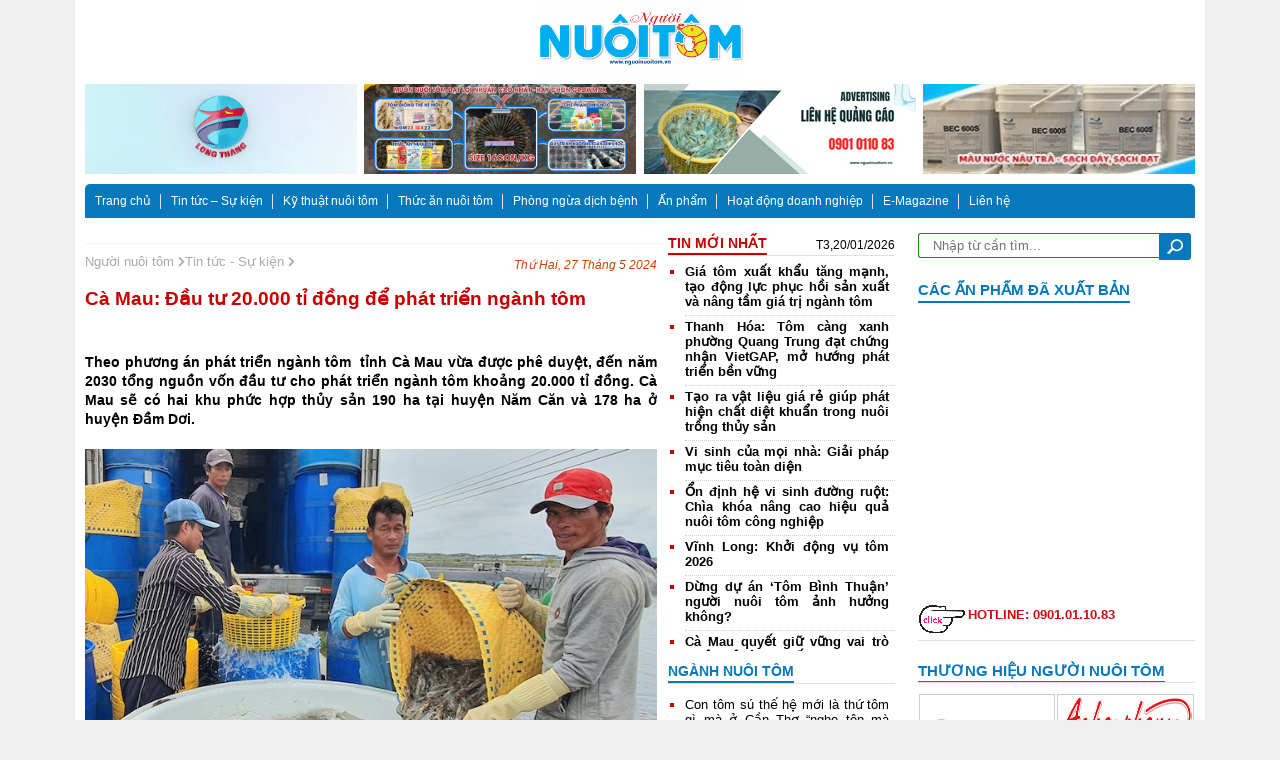

--- FILE ---
content_type: text/html; charset=UTF-8
request_url: http://nguoinuoitom.vn/ca-mau-dau-tu-20-000-ti-dong-de-phat-trien-nganh-tom/
body_size: 19932
content:

<!DOCTYPE html>
<head>
<meta name="viewport" content="width=device-width,initial-scale=1">
<meta name="google-site-xác minh" content="IOwBG7u6qRzhGXGDqUwf2-MGM1Fzl6RRyGear4O_BI7A" />
<!--link rel="icon" href="/images/favicon.ico" type="image/x-icon"-->
<!--link rel="stylesheet" type="text/css" href="/css/bootstrap.min.css"-->













<script data-optimized="1" src="https://nguoinuoitom.vn/wp-content/litespeed/js/0975dfe38bfffd594daaa7a270a95bb6.js?ver=95bb6"></script>
<script data-optimized="1" type="text/javascript" src="https://nguoinuoitom.vn/wp-content/litespeed/js/0dd77bfb04bf0e85938ee406f02d163d.js?ver=d163d"></script>
<script data-optimized="1" type="text/javascript" src="https://nguoinuoitom.vn/wp-content/litespeed/js/cac39e5bb6c7b831182dc68863d9ea0b.js?ver=9ea0b"></script>
<script data-optimized="1" type="text/javascript" src="https://nguoinuoitom.vn/wp-content/litespeed/js/aebb1b5a1fbfcd348e5410680b298ce2.js?ver=98ce2"></script>
<script data-optimized="1" type="text/javascript" src="https://nguoinuoitom.vn/wp-content/litespeed/js/2ce1b2642409d110bca1baead94cc962.js?ver=cc962"></script>


<!--script type="text/javascript" src="/js/js-image-slider.js"></script-->
<script data-optimized="1" type='text/javascript'>$(function(){$(window).scroll(function(){if($(this).scrollTop()!=0){$('#bttop').fadeIn()}else{$('#bttop').fadeOut()}});$('#bttop').click(function(){$('body,html').animate({scrollTop:0},800)})})</script>
<script>jQuery(document).ready(function($){$("#slider4").responsiveSlides({auto:!0,pager:!1,nav:!0,speed:500,namespace:"callbacks",before:function(){$('.events').append("<li>before event fired.</li>")},after:function(){$('.events').append("<li>after event fired.</li>")}});$("#slider1").responsiveSlides({auto:!0,pager:!1,nav:!0,speed:500,namespace:"callbacks",before:function(){$('.events').append("<li>before event fired.</li>")},after:function(){$('.events').append("<li>after event fired.</li>")}});$("#tapchichannuoi").responsiveSlides({auto:!0,pager:!1,nav:!1,speed:500,namespace:"callbacks",before:function(){$('.events').append("<li>before event fired.</li>")},after:function(){$('.events').append("<li>after event fired.</li>")}});jQuery('#mycarousel').jcarousel({auto:0,scroll:1,wrap:'circular',animation:'1',easing:'swing',});jQuery('#mycarousel1').jcarousel({auto:0,scroll:1,wrap:'circular',animation:'1',easing:'swing',});jQuery('#slidetren').jcarousel({auto:0,scroll:1,wrap:'circular',animation:'1',easing:'swing',});$("input.btn").click(function(){$(".list-lkw").toggle()})})</script>
<script data-optimized="1" type="text/javascript">(function($){$(function(){$("#scroller").simplyScroll()})})(jQuery);(function($){$(function(){$("#scroller1").simplyScroll()})})(jQuery)</script>
<meta name='robots' content='index, follow, max-image-preview:large, max-snippet:-1, max-video-preview:-1' />
	
	
	<!-- This site is optimized with the Yoast SEO plugin v25.5 - https://yoast.com/wordpress/plugins/seo/ -->
	<title>Cà Mau: Đầu tư 20.000 tỉ đồng để phát triển ngành tôm - Người Nuôi Tôm</title>
	<meta name="description" content="Theo phương án phát triển ngành tôm tỉnh Cà Mau vừa được phê duyệt, đến năm 2030 tổng nguồn vốn đầu tư cho phát triển ngành tôm khoảng 20.000 tỉ đồng. Cà Mau sẽ có hai khu phức hợp thủy sản 190 ha tại huyện Năm Căn và 178 ha ở huyện Đầm Dơi." />
	<link rel="canonical" href="https://nguoinuoitom.vn/ca-mau-dau-tu-20-000-ti-dong-de-phat-trien-nganh-tom/" />
	<meta property="og:locale" content="vi_VN" />
	<meta property="og:type" content="article" />
	<meta property="og:title" content="Cà Mau: Đầu tư 20.000 tỉ đồng để phát triển ngành tôm - Người Nuôi Tôm" />
	<meta property="og:description" content="Theo phương án phát triển ngành tôm tỉnh Cà Mau vừa được phê duyệt, đến năm 2030 tổng nguồn vốn đầu tư cho phát triển ngành tôm khoảng 20.000 tỉ đồng. Cà Mau sẽ có hai khu phức hợp thủy sản 190 ha tại huyện Năm Căn và 178 ha ở huyện Đầm Dơi." />
	<meta property="og:url" content="https://nguoinuoitom.vn/ca-mau-dau-tu-20-000-ti-dong-de-phat-trien-nganh-tom/" />
	<meta property="og:site_name" content="Người Nuôi Tôm" />
	<meta property="article:publisher" content="https://www.facebook.com/kienthucnuoitom/" />
	<meta property="article:published_time" content="2024-05-27T03:00:02+00:00" />
	<meta property="og:image" content="https://nguoinuoitom.vn/wp-content/uploads/2024/05/20221012_100659.jpg" />
	<meta property="og:image:width" content="689" />
	<meta property="og:image:height" content="457" />
	<meta property="og:image:type" content="image/jpeg" />
	<meta name="author" content="admin" />
	<meta name="twitter:card" content="summary_large_image" />
	<meta name="twitter:creator" content="@TrngHng63190246" />
	<meta name="twitter:site" content="@TrngHng63190246" />
	<meta name="twitter:label1" content="Được viết bởi" />
	<meta name="twitter:data1" content="admin" />
	<meta name="twitter:label2" content="Ước tính thời gian đọc" />
	<meta name="twitter:data2" content="3 phút" />
	<script type="application/ld+json" class="yoast-schema-graph">{"@context":"https://schema.org","@graph":[{"@type":"WebPage","@id":"https://nguoinuoitom.vn/ca-mau-dau-tu-20-000-ti-dong-de-phat-trien-nganh-tom/","url":"https://nguoinuoitom.vn/ca-mau-dau-tu-20-000-ti-dong-de-phat-trien-nganh-tom/","name":"Cà Mau: Đầu tư 20.000 tỉ đồng để phát triển ngành tôm - Người Nuôi Tôm","isPartOf":{"@id":"http://nguoinuoitom.vn/#website"},"primaryImageOfPage":{"@id":"https://nguoinuoitom.vn/ca-mau-dau-tu-20-000-ti-dong-de-phat-trien-nganh-tom/#primaryimage"},"image":{"@id":"https://nguoinuoitom.vn/ca-mau-dau-tu-20-000-ti-dong-de-phat-trien-nganh-tom/#primaryimage"},"thumbnailUrl":"https://nguoinuoitom.vn/wp-content/uploads/2024/05/20221012_100659.jpg","datePublished":"2024-05-27T03:00:02+00:00","author":{"@id":"http://nguoinuoitom.vn/#/schema/person/7d87cc886e051d6507f8d47f1871d17a"},"description":"Theo phương án phát triển ngành tôm tỉnh Cà Mau vừa được phê duyệt, đến năm 2030 tổng nguồn vốn đầu tư cho phát triển ngành tôm khoảng 20.000 tỉ đồng. Cà Mau sẽ có hai khu phức hợp thủy sản 190 ha tại huyện Năm Căn và 178 ha ở huyện Đầm Dơi.","breadcrumb":{"@id":"https://nguoinuoitom.vn/ca-mau-dau-tu-20-000-ti-dong-de-phat-trien-nganh-tom/#breadcrumb"},"inLanguage":"vi","potentialAction":[{"@type":"ReadAction","target":["https://nguoinuoitom.vn/ca-mau-dau-tu-20-000-ti-dong-de-phat-trien-nganh-tom/"]}]},{"@type":"ImageObject","inLanguage":"vi","@id":"https://nguoinuoitom.vn/ca-mau-dau-tu-20-000-ti-dong-de-phat-trien-nganh-tom/#primaryimage","url":"https://nguoinuoitom.vn/wp-content/uploads/2024/05/20221012_100659.jpg","contentUrl":"https://nguoinuoitom.vn/wp-content/uploads/2024/05/20221012_100659.jpg","width":689,"height":457},{"@type":"BreadcrumbList","@id":"https://nguoinuoitom.vn/ca-mau-dau-tu-20-000-ti-dong-de-phat-trien-nganh-tom/#breadcrumb","itemListElement":[{"@type":"ListItem","position":1,"name":"Trang chủ","item":"http://nguoinuoitom.vn/"},{"@type":"ListItem","position":2,"name":"Cà Mau: Đầu tư 20.000 tỉ đồng để phát triển ngành tôm"}]},{"@type":"WebSite","@id":"http://nguoinuoitom.vn/#website","url":"http://nguoinuoitom.vn/","name":"Người Nuôi Tôm","description":"Tin tức/Sản phẩm/ Kỹ thuật/ Thị trường...","potentialAction":[{"@type":"SearchAction","target":{"@type":"EntryPoint","urlTemplate":"http://nguoinuoitom.vn/?s={search_term_string}"},"query-input":{"@type":"PropertyValueSpecification","valueRequired":true,"valueName":"search_term_string"}}],"inLanguage":"vi"},{"@type":"Person","@id":"http://nguoinuoitom.vn/#/schema/person/7d87cc886e051d6507f8d47f1871d17a","name":"admin","image":{"@type":"ImageObject","inLanguage":"vi","@id":"http://nguoinuoitom.vn/#/schema/person/image/","url":"https://secure.gravatar.com/avatar/7616cfb6033d3dede7f162fd00457ee74668e1a10a2e62d0106427d12f50d54b?s=96&d=mm&r=g","contentUrl":"https://secure.gravatar.com/avatar/7616cfb6033d3dede7f162fd00457ee74668e1a10a2e62d0106427d12f50d54b?s=96&d=mm&r=g","caption":"admin"}}]}</script>
	<!-- / Yoast SEO plugin. -->


<link rel="alternate" type="application/rss+xml" title="Dòng thông tin Người Nuôi Tôm &raquo;" href="https://nguoinuoitom.vn/feed/" />
<link rel="alternate" type="application/rss+xml" title="Người Nuôi Tôm &raquo; Dòng bình luận" href="https://nguoinuoitom.vn/comments/feed/" />
<link rel="alternate" type="application/rss+xml" title="Người Nuôi Tôm &raquo; Cà Mau: Đầu tư 20.000 tỉ đồng để phát triển ngành tôm Dòng bình luận" href="https://nguoinuoitom.vn/ca-mau-dau-tu-20-000-ti-dong-de-phat-trien-nganh-tom/feed/" />
<script data-optimized="1" type="text/javascript">window._wpemojiSettings={"baseUrl":"https:\/\/s.w.org\/images\/core\/emoji\/16.0.1\/72x72\/","ext":".png","svgUrl":"https:\/\/s.w.org\/images\/core\/emoji\/16.0.1\/svg\/","svgExt":".svg","source":{"concatemoji":"http:\/\/nguoinuoitom.vn\/wp-includes\/js\/wp-emoji-release.min.js?ver=6.8.3"}};
/*! This file is auto-generated */
!function(s,n){var o,i,e;function c(e){try{var t={supportTests:e,timestamp:(new Date).valueOf()};sessionStorage.setItem(o,JSON.stringify(t))}catch(e){}}function p(e,t,n){e.clearRect(0,0,e.canvas.width,e.canvas.height),e.fillText(t,0,0);var t=new Uint32Array(e.getImageData(0,0,e.canvas.width,e.canvas.height).data),a=(e.clearRect(0,0,e.canvas.width,e.canvas.height),e.fillText(n,0,0),new Uint32Array(e.getImageData(0,0,e.canvas.width,e.canvas.height).data));return t.every(function(e,t){return e===a[t]})}function u(e,t){e.clearRect(0,0,e.canvas.width,e.canvas.height),e.fillText(t,0,0);for(var n=e.getImageData(16,16,1,1),a=0;a<n.data.length;a++)if(0!==n.data[a])return!1;return!0}function f(e,t,n,a){switch(t){case"flag":return n(e,"\ud83c\udff3\ufe0f\u200d\u26a7\ufe0f","\ud83c\udff3\ufe0f\u200b\u26a7\ufe0f")?!1:!n(e,"\ud83c\udde8\ud83c\uddf6","\ud83c\udde8\u200b\ud83c\uddf6")&&!n(e,"\ud83c\udff4\udb40\udc67\udb40\udc62\udb40\udc65\udb40\udc6e\udb40\udc67\udb40\udc7f","\ud83c\udff4\u200b\udb40\udc67\u200b\udb40\udc62\u200b\udb40\udc65\u200b\udb40\udc6e\u200b\udb40\udc67\u200b\udb40\udc7f");case"emoji":return!a(e,"\ud83e\udedf")}return!1}function g(e,t,n,a){var r="undefined"!=typeof WorkerGlobalScope&&self instanceof WorkerGlobalScope?new OffscreenCanvas(300,150):s.createElement("canvas"),o=r.getContext("2d",{willReadFrequently:!0}),i=(o.textBaseline="top",o.font="600 32px Arial",{});return e.forEach(function(e){i[e]=t(o,e,n,a)}),i}function t(e){var t=s.createElement("script");t.src=e,t.defer=!0,s.head.appendChild(t)}"undefined"!=typeof Promise&&(o="wpEmojiSettingsSupports",i=["flag","emoji"],n.supports={everything:!0,everythingExceptFlag:!0},e=new Promise(function(e){s.addEventListener("DOMContentLoaded",e,{once:!0})}),new Promise(function(t){var n=function(){try{var e=JSON.parse(sessionStorage.getItem(o));if("object"==typeof e&&"number"==typeof e.timestamp&&(new Date).valueOf()<e.timestamp+604800&&"object"==typeof e.supportTests)return e.supportTests}catch(e){}return null}();if(!n){if("undefined"!=typeof Worker&&"undefined"!=typeof OffscreenCanvas&&"undefined"!=typeof URL&&URL.createObjectURL&&"undefined"!=typeof Blob)try{var e="postMessage("+g.toString()+"("+[JSON.stringify(i),f.toString(),p.toString(),u.toString()].join(",")+"));",a=new Blob([e],{type:"text/javascript"}),r=new Worker(URL.createObjectURL(a),{name:"wpTestEmojiSupports"});return void(r.onmessage=function(e){c(n=e.data),r.terminate(),t(n)})}catch(e){}c(n=g(i,f,p,u))}t(n)}).then(function(e){for(var t in e)n.supports[t]=e[t],n.supports.everything=n.supports.everything&&n.supports[t],"flag"!==t&&(n.supports.everythingExceptFlag=n.supports.everythingExceptFlag&&n.supports[t]);n.supports.everythingExceptFlag=n.supports.everythingExceptFlag&&!n.supports.flag,n.DOMReady=!1,n.readyCallback=function(){n.DOMReady=!0}}).then(function(){return e}).then(function(){var e;n.supports.everything||(n.readyCallback(),(e=n.source||{}).concatemoji?t(e.concatemoji):e.wpemoji&&e.twemoji&&(t(e.twemoji),t(e.wpemoji)))}))}((window,document),window._wpemojiSettings)</script>
<link data-optimized="2" rel="stylesheet" href="https://nguoinuoitom.vn/wp-content/litespeed/css/19778dc0e1cd9574fcb150d89b469f6a.css?ver=5f951" />





<link rel="https://api.w.org/" href="https://nguoinuoitom.vn/wp-json/" /><link rel="alternate" title="JSON" type="application/json" href="https://nguoinuoitom.vn/wp-json/wp/v2/posts/36477" /><link rel="EditURI" type="application/rsd+xml" title="RSD" href="https://nguoinuoitom.vn/xmlrpc.php?rsd" />
<meta name="generator" content="WordPress 6.8.3" />
<link rel='shortlink' href='https://nguoinuoitom.vn/?p=36477' />
<link rel="alternate" title="oNhúng (JSON)" type="application/json+oembed" href="https://nguoinuoitom.vn/wp-json/oembed/1.0/embed?url=https%3A%2F%2Fnguoinuoitom.vn%2Fca-mau-dau-tu-20-000-ti-dong-de-phat-trien-nganh-tom%2F" />
<link rel="alternate" title="oNhúng (XML)" type="text/xml+oembed" href="https://nguoinuoitom.vn/wp-json/oembed/1.0/embed?url=https%3A%2F%2Fnguoinuoitom.vn%2Fca-mau-dau-tu-20-000-ti-dong-de-phat-trien-nganh-tom%2F&#038;format=xml" />
		<script>document.documentElement.className=document.documentElement.className.replace('no-js','js')</script>
				
		<!-- Analytics by WP Statistics - https://wp-statistics.com -->
<link rel="icon" href="https://nguoinuoitom.vn/wp-content/uploads/2019/08/cropped-tôm-32x32.jpg" sizes="32x32" />
<link rel="icon" href="https://nguoinuoitom.vn/wp-content/uploads/2019/08/cropped-tôm-192x192.jpg" sizes="192x192" />
<link rel="apple-touch-icon" href="https://nguoinuoitom.vn/wp-content/uploads/2019/08/cropped-tôm-180x180.jpg" />
<meta name="msapplication-TileImage" content="https://nguoinuoitom.vn/wp-content/uploads/2019/08/cropped-tôm-270x270.jpg" />
		
		
<!--Start of Zendesk Chat Script-->
<script data-optimized="1" type="text/javascript" ></script>
<!--End of Zendesk Chat Script-->
</head>
<body>
<!-- Global site tag (gtag.js) - Google Analytics -->
<script async src="https://www.googletagmanager.com/gtag/js?id=UA-141383557-1"></script>
<script>
  window.dataLayer = window.dataLayer || [];
  function gtag(){dataLayer.push(arguments);}
  gtag('js', new Date());

  gtag('config', 'UA-141383557-1');
</script>

<div id="fb-root"></div>
<script data-optimized="1" async defer crossorigin="anonymous" src="https://nguoinuoitom.vn/wp-content/litespeed/js/98d4a1e728739eccda7e6cfcb19ec766.js?ver=ec766"></script>

<div class="adv-left"></div>
<div class="adv-right"></div>
<div id="wrapper">
	<div id="header">
		<div class="logo">
				 <a href="http://nguoinuoitom.vn/"><img width="3300" height="1181" src="https://nguoinuoitom.vn/wp-content/uploads/2023/02/MANGSEC-TOM-2023.png" class="image wp-image-29143 wmu-preview-img attachment-full size-full" alt="" style="max-width: 100%; height: auto;" decoding="async" fetchpriority="high" srcset="https://nguoinuoitom.vn/wp-content/uploads/2023/02/MANGSEC-TOM-2023.png 3300w, https://nguoinuoitom.vn/wp-content/uploads/2023/02/MANGSEC-TOM-2023-768x275.png 768w, https://nguoinuoitom.vn/wp-content/uploads/2023/02/MANGSEC-TOM-2023-1536x550.png 1536w, https://nguoinuoitom.vn/wp-content/uploads/2023/02/MANGSEC-TOM-2023-2048x733.png 2048w" sizes="(max-width: 3300px) 100vw, 3300px" /></a> 		</div>
		<div class="banner" style="display: none">
						</div>
	</div>
	<div class="quangCao">
		<div class="imgqc"><img width="1420" height="468" data-src="https://nguoinuoitom.vn/wp-content/uploads/2022/12/GIF-LONG-THANG.gif" class="image wp-image-27788  attachment-full size-full lazyload" alt="" style="--smush-placeholder-width: 1420px; --smush-placeholder-aspect-ratio: 1420/468;max-width: 100%; height: auto;" decoding="async" data-srcset="https://nguoinuoitom.vn/wp-content/uploads/2022/12/GIF-LONG-THANG.gif 1420w, https://nguoinuoitom.vn/wp-content/uploads/2022/12/GIF-LONG-THANG-768x253.gif 768w" data-sizes="(max-width: 1420px) 100vw, 1420px" src="[data-uri]" /></div>
		<div class="imgqc"><a href="https://growmax.vn/" target="_blank"><img width="3023" height="1000" data-src="https://nguoinuoitom.vn/wp-content/uploads/2024/07/GM-04.jpg" class="image wp-image-37072  attachment-full size-full lazyload" alt="" style="--smush-placeholder-width: 3023px; --smush-placeholder-aspect-ratio: 3023/1000;max-width: 100%; height: auto;" decoding="async" data-srcset="https://nguoinuoitom.vn/wp-content/uploads/2024/07/GM-04.jpg 3023w, https://nguoinuoitom.vn/wp-content/uploads/2024/07/GM-04-768x254.jpg 768w, https://nguoinuoitom.vn/wp-content/uploads/2024/07/GM-04-1536x508.jpg 1536w, https://nguoinuoitom.vn/wp-content/uploads/2024/07/GM-04-2048x677.jpg 2048w" data-sizes="(max-width: 3023px) 100vw, 3023px" src="[data-uri]" /></a></div>
		<div class="imgqc"><a href="https://nguoinuoitom.vn/" rel="httpskhoathuysanvnuaeduvn" target="_blank"><img width="272" height="90" data-src="https://nguoinuoitom.vn/wp-content/uploads/2023/10/LIEN-HE-QUANG-CAO-2.png" class="image wp-image-33202  attachment-full size-full lazyload" alt="" style="--smush-placeholder-width: 272px; --smush-placeholder-aspect-ratio: 272/90;max-width: 100%; height: auto;" decoding="async" src="[data-uri]" /></a></div>
		<div class="imgqc"><a href="https://thainamviet.com/" rel="httpnhachannuoivn" target="_blank"><img width="312" height="94" data-src="https://nguoinuoitom.vn/wp-content/uploads/2021/11/z2948047389012_568374358e07c3c14b8adf6d591908cb.gif" class="image wp-image-22169  attachment-full size-full lazyload" alt="" style="--smush-placeholder-width: 312px; --smush-placeholder-aspect-ratio: 312/94;max-width: 100%; height: auto;" decoding="async" src="[data-uri]" /></a></div>
	</div>
	<div id="menu">
		<div class="menu-main">
			<div class="menu-main-menu-container"><ul id="menu-main-menu" class="menu-m"><li id="menu-item-12198" class="menu-item menu-item-type-custom menu-item-object-custom menu-item-12198"><a href="http://nguoinuoitom.vn">Trang chủ</a></li>
<li id="menu-item-12332" class="menu-item menu-item-type-taxonomy menu-item-object-category current-post-ancestor current-menu-parent current-post-parent menu-item-has-children menu-item-12332"><a href="https://nguoinuoitom.vn/category/tin-tuc-su-kien/">Tin tức &#8211; Sự kiện</a>
<ul class="sub-menu">
	<li id="menu-item-12561" class="menu-item menu-item-type-taxonomy menu-item-object-category current-post-ancestor current-menu-parent current-post-parent menu-item-12561"><a href="https://nguoinuoitom.vn/category/tin-tuc-su-kien/nganh-nuoi-tom/">Ngành Nuôi Tôm</a></li>
	<li id="menu-item-12562" class="menu-item menu-item-type-taxonomy menu-item-object-category menu-item-12562"><a href="https://nguoinuoitom.vn/category/tin-tuc-su-kien/thuy-san-tin-tuc-su-kien/">Thủy sản</a></li>
</ul>
</li>
<li id="menu-item-116" class="menu-item menu-item-type-taxonomy menu-item-object-category menu-item-116"><a href="https://nguoinuoitom.vn/category/kien-thuc-nuoi-tom-ca/ky-thuat-nuoi-tom-ca/">Kỹ thuật nuôi tôm</a></li>
<li id="menu-item-118" class="menu-item menu-item-type-taxonomy menu-item-object-category menu-item-118"><a href="https://nguoinuoitom.vn/category/kien-thuc-nuoi-tom-ca/dinh-duong-va-thuc-an/">Thức ăn nuôi tôm</a></li>
<li id="menu-item-119" class="menu-item menu-item-type-taxonomy menu-item-object-category menu-item-119"><a href="https://nguoinuoitom.vn/category/kien-thuc-nuoi-tom-ca/phong-ngua-dich-benh-cho-tom-nuoi/">Phòng ngừa dịch bệnh</a></li>
<li id="menu-item-12363" class="menu-item menu-item-type-taxonomy menu-item-object-category menu-item-12363"><a href="https://nguoinuoitom.vn/category/an-pham-2/">Ấn phẩm</a></li>
<li id="menu-item-5918" class="menu-item menu-item-type-taxonomy menu-item-object-category menu-item-has-children menu-item-5918"><a href="https://nguoinuoitom.vn/category/hoat-dong-doanh-nghiep/">Hoạt động doanh nghiệp</a>
<ul class="sub-menu">
	<li id="menu-item-8365" class="menu-item menu-item-type-taxonomy menu-item-object-category menu-item-8365"><a href="https://nguoinuoitom.vn/category/san-pham-dich-vu-cho-nguoi-nuoi-tom/tin-tuyen-dung/">Tin tuyển dụng</a></li>
</ul>
</li>
<li id="menu-item-39910" class="menu-item menu-item-type-post_type menu-item-object-page menu-item-39910"><a href="https://nguoinuoitom.vn/e-magazine/">E-Magazine</a></li>
<li id="menu-item-54" class="menu-item menu-item-type-post_type menu-item-object-page menu-item-54"><a href="https://nguoinuoitom.vn/lien-he/">Liên hệ</a></li>
</ul></div>		</div>
		<div class="menu-main-mobile">
			<div class="main-m">
				<div class="btn-s">
						<ul>
							<li></li>
							<li></li>
							<li></li>
						</ul>
				</div>
				<div class="form-mobile">
				<form method="post">
					<input type="text" id="s" name="s" placeholder=" Nhập từ cần tìm...">
					<input type="submit" value="" id="btn-search">
				</form>
				</div>
			</div>
			<div class="menu-main-menu-container"><ul id="menu-main-menu-1" class="menu-m"><li class="home"><a href="http://nhachannuoi.vn/">Trang chủ</a></li><li class="menu-item menu-item-type-custom menu-item-object-custom menu-item-12198"><a href="http://nguoinuoitom.vn">Trang chủ</a></li>
<li class="menu-item menu-item-type-taxonomy menu-item-object-category current-post-ancestor current-menu-parent current-post-parent menu-item-has-children menu-item-12332"><a href="https://nguoinuoitom.vn/category/tin-tuc-su-kien/">Tin tức &#8211; Sự kiện</a>
<ul class="sub-menu">
	<li class="menu-item menu-item-type-taxonomy menu-item-object-category current-post-ancestor current-menu-parent current-post-parent menu-item-12561"><a href="https://nguoinuoitom.vn/category/tin-tuc-su-kien/nganh-nuoi-tom/">Ngành Nuôi Tôm</a></li>
	<li class="menu-item menu-item-type-taxonomy menu-item-object-category menu-item-12562"><a href="https://nguoinuoitom.vn/category/tin-tuc-su-kien/thuy-san-tin-tuc-su-kien/">Thủy sản</a></li>
</ul>
</li>
<li class="menu-item menu-item-type-taxonomy menu-item-object-category menu-item-116"><a href="https://nguoinuoitom.vn/category/kien-thuc-nuoi-tom-ca/ky-thuat-nuoi-tom-ca/">Kỹ thuật nuôi tôm</a></li>
<li class="menu-item menu-item-type-taxonomy menu-item-object-category menu-item-118"><a href="https://nguoinuoitom.vn/category/kien-thuc-nuoi-tom-ca/dinh-duong-va-thuc-an/">Thức ăn nuôi tôm</a></li>
<li class="menu-item menu-item-type-taxonomy menu-item-object-category menu-item-119"><a href="https://nguoinuoitom.vn/category/kien-thuc-nuoi-tom-ca/phong-ngua-dich-benh-cho-tom-nuoi/">Phòng ngừa dịch bệnh</a></li>
<li class="menu-item menu-item-type-taxonomy menu-item-object-category menu-item-12363"><a href="https://nguoinuoitom.vn/category/an-pham-2/">Ấn phẩm</a></li>
<li class="menu-item menu-item-type-taxonomy menu-item-object-category menu-item-has-children menu-item-5918"><a href="https://nguoinuoitom.vn/category/hoat-dong-doanh-nghiep/">Hoạt động doanh nghiệp</a>
<ul class="sub-menu">
	<li class="menu-item menu-item-type-taxonomy menu-item-object-category menu-item-8365"><a href="https://nguoinuoitom.vn/category/san-pham-dich-vu-cho-nguoi-nuoi-tom/tin-tuyen-dung/">Tin tuyển dụng</a></li>
</ul>
</li>
<li class="menu-item menu-item-type-post_type menu-item-object-page menu-item-39910"><a href="https://nguoinuoitom.vn/e-magazine/">E-Magazine</a></li>
<li class="menu-item menu-item-type-post_type menu-item-object-page menu-item-54"><a href="https://nguoinuoitom.vn/lien-he/">Liên hệ</a></li>
</ul></div>		</div>
	</div>
	<div id="content">
		<div class="img-banner-mnu">
		  <div class="textwidget"></div>		</div>
		<div class="top-content">
	<div class="left">
				<div class="colRight">
			<div class="tinmoinhat cate">
				<div class="show-cat ">
				
										<div class="breadcrumbs">
							<ul>
								<li><a href="https://nguoinuoitom.vn">Người nuôi tôm <i class="fas fa-chevron-right"></i></a></li>
								<li><a href="https://nguoinuoitom.vn/category/tin-tuc-su-kien/">Tin tức - Sự kiện <i class="fas fa-chevron-right"></i></a></li>
							</ul>
							<div class="shadfresocial">
								<span class="entry-date">Thứ Hai, 27 Tháng 5 2024</span>
							</div>
						</div>
						<div class="tieude-s">
							Cà Mau: Đầu tư 20.000 tỉ đồng để phát triển ngành tôm						</div>
						<div class="sharesocial hai">
								 
								<div id="fb-root"></div>
									

								<div class="fb-like" data-href="https://nguoinuoitom.vn/ca-mau-dau-tu-20-000-ti-dong-de-phat-trien-nganh-tom/" data-layout="button_count" data-action="like" data-show-faces="true" data-share="true"></div>
								<script>(function(d,s,id){var js,fjs=d.getElementsByTagName(s)[0];if(d.getElementById(id))return;js=d.createElement(s);js.id=id;js.src="//connect.facebook.net/vi_VN/sdk.js#xfbml=1&version=v2.5&appId=1707617876142625";fjs.parentNode.insertBefore(js,fjs)}(document,'script','facebook-jssdk'))</script>
								<div class="zalo-share-button" data-href="https://nguoinuoitom.vn/ca-mau-dau-tu-20-000-ti-dong-de-phat-trien-nganh-tom/" data-oaid="735646604822931697" data-layout="1" data-color="blue" data-customize="false"></div>
							</div>
						
						<div class="noidung-s">
														<p><strong>Theo phương án phát triển ngành tôm  tỉnh Cà Mau vừa được phê duyệt, đến năm 2030 tổng nguồn vốn đầu tư cho phát triển ngành tôm khoảng 20.000 tỉ đồng. Cà Mau sẽ có hai khu phức hợp thủy sản 190 ha tại huyện Năm Căn và 178 ha ở huyện Đầm Dơi.</strong></p>
<p><img decoding="async" class="alignnone size-full wp-image-36478 aligncenter lazyload" data-src="http://nguoinuoitom.vn/wp-content/uploads/2024/05/20221012_100659.jpg" alt="" width="689" height="457" src="[data-uri]" style="--smush-placeholder-width: 689px; --smush-placeholder-aspect-ratio: 689/457;" /></p>
<p style="text-align: center;"><em>Nông dân thu hoạch tôm. Ảnh: Trung Chánh</em></p>
<p>TTXVN đưa tin, UBND tỉnh Cà Mau vừa phê duyệt phương án phát triển ngành tôm tỉnh Cà Mau thời kỳ 2021-2030, tầm nhìn đến năm 2050. Theo phương án này, tỉnh Cà Mau đề mục tiêu đến năm 2025 đạt kim ngạch xuất khẩu tôm 1,4 tỉ đô la Mỹ và đến năm 2030 là 1,65 tỉ đô la.</p>
<p>Dự kiến, tổng nguồn vốn đầu tư cho phát triển ngành tôm đến năm 2030 là khoảng 20.000 tỉ đồng, đến năm 2030 sản lượng chế biến thủy sản sẽ đạt 176.000 tấn thành phẩm.</p>
<p>Tỉnh Cà Mau dự kiến sẽ có hai khu phức hợp thủy sản được xây dựng, gồm: khu phức hợp thủy sản Năm Căn, huyện Năm Căn, với 190 ha và khu phức hợp thủy sản Tân Thuận, huyện Đầm Dơi với diện tích là 178 ha.</p>
<p>Khu phức hợp đô thị thủy sản là nơi cung cấp nhà ở cho cán bộ, chuyên gia, người lao động làm nghề khai thác và nuôi trồng thủy sản; khu tái định cư cho người dân cần di dời để xây dựng vùng nuôi tôm siêu thâm canh; trung tâm kiểm định con giống chất lượng cao; trung tâm dịch vụ logistics, sàn giao dịch trong nước và quốc tế về thủy sản.</p>
<p>Hiện tại, Việt Nam là một trong những nước sản xuất tôm lớn nhất thế giới và nằm trong top 4 thế giới về xuất khẩu cùng với các nước Ecuador, Ấn Độ và Indonesia. Cà Mau là địa phương có diện tích nuôi tôm lớn nhất nước với 303.000 ha, trong đó diện tích nuôi tôm là khoảng 280.000 ha với tổng sản lượng tôm ước đạt 243.000 tấn/năm.</p>
<p style="text-align: right;"><strong>Nguyên Tân</strong></p>
<p style="text-align: right;"><em>Nguồn: thesaigontimes.vn</em></p>
														
							<div class="tag-content">
								<span class="post-tag-cat">
									<i class="fa fa-tags" aria-hidden="true"></i> Từ khóa
							</span>
								<ul> <li><a href="https://nguoinuoitom.vn/tag/ca-mau/" rel="tag">Cà Mau</a></ li> <li><a href="https://nguoinuoitom.vn/tag/nganh-tom/" rel="tag">ngành tôm</a></ li> </ ul>							</div>
							<div class="sharesocial hai">
								 
								<div id="fb-root"></div>
									

								<div class="fb-like" data-href="https://nguoinuoitom.vn/ca-mau-dau-tu-20-000-ti-dong-de-phat-trien-nganh-tom/" data-layout="button_count" data-action="like" data-show-faces="true" data-share="true"></div>
								<script>(function(d,s,id){var js,fjs=d.getElementsByTagName(s)[0];if(d.getElementById(id))return;js=d.createElement(s);js.id=id;js.src="//connect.facebook.net/vi_VN/sdk.js#xfbml=1&version=v2.5&appId=1707617876142625";fjs.parentNode.insertBefore(js,fjs)}(document,'script','facebook-jssdk'))</script>
								<div class="zalo-share-button" data-href="https://nguoinuoitom.vn/ca-mau-dau-tu-20-000-ti-dong-de-phat-trien-nganh-tom/" data-oaid="735646604822931697" data-layout="1" data-color="blue" data-customize="false"></div>
							</div>
														
						</div>	
														<div class="tinlienquan">
				<div class="ten-tlq">Tin liên quan</div>
				<ul>
	        					                <li><a href="https://nguoinuoitom.vn/thanh-hoa-tom-cang-xanh-phuong-quang-trung-dat-chung-nhan-vietgap-mo-huong-phat-trien-ben-vung/">Thanh Hóa: Tôm càng xanh phường Quang Trung đạt chứng nhận VietGAP, mở hướng phát triển bền vững</a></li>
			            			                <li><a href="https://nguoinuoitom.vn/tao-ra-vat-lieu-gia-re-giup-phat-hien-chat-diet-khuan-trong-nuoi-trong-thuy-san/">Tạo ra vật liệu giá rẻ giúp phát hiện chất diệt khuẩn trong nuôi trồng thủy sản</a></li>
			            			                <li><a href="https://nguoinuoitom.vn/vinh-long-khoi-dong-vu-tom-2026/">Vĩnh Long: Khởi động vụ tôm 2026</a></li>
			            			                <li><a href="https://nguoinuoitom.vn/dung-du-an-tom-binh-thuan-nguoi-nuoi-tom-anh-huong-khong/">Dừng dự án &#8216;Tôm Bình Thuận&#8217; người nuôi tôm ảnh hưởng không?</a></li>
			            			                <li><a href="https://nguoinuoitom.vn/ca-mau-quyet-giu-vung-vai-tro-thu-phu-tom-quoc-gia/">Cà Mau quyết giữ vững vai trò “thủ phủ tôm” quốc gia</a></li>
			            			                <li><a href="https://nguoinuoitom.vn/don-doc-tap-chi-nguoi-nuoi-tom-so-thang-1-2026/">Đón đọc Tạp chí Người Nuôi Tôm số tháng 1/2026</a></li>
			            			                <li><a href="https://nguoinuoitom.vn/ca-mau-thuc-day-nuoi-tom-cong-nghe-cao-phat-trien-nganh-tom-theo-huong-xanh/">Nuôi tôm công nghệ cao: Hướng đi xanh cho ngành tôm Cà Mau</a></li>
			            			                <li><a href="https://nguoinuoitom.vn/gia-tom-tang-cao-co-hoi-vang-danh-cho-mo-hinh-nuoi-bai-ban/">Giá tôm tăng cao: “Cơ hội vàng” dành cho mô hình nuôi bài bản</a></li>
			            			                <li><a href="https://nguoinuoitom.vn/nghe-an-chu-dong-nguon-nuoc-nguoi-nuoi-tom-vu-dong-o-quynh-anh-ky-vong-trung-lon-dip-tet/">Nghệ An: Chủ động nguồn nước, người nuôi tôm vụ Đông ở Quỳnh Anh kỳ vọng trúng lớn dịp Tết</a></li>
			            			                <li><a href="https://nguoinuoitom.vn/nganh-tom-viet-nam-doi-mat-ba-thach-thuc-lon-trong-quy-i-2026/">Ngành tôm Việt Nam đối mặt ba thách thức lớn trong quý I/2026</a></li>
			            	        	</ul>
				<span class="seemore">
					<a href="https://nguoinuoitom.vn/category/tin-tuc-su-kien/nganh-nuoi-tom/">(Xem thêm ...) </a>
				</span>
				</div>
								
			</div>
			</div>
		</div>
		<div class="collLeft">
			<div class="nd-tmn">
				  				<div class="name-v">
					<h2><a href="">Tin mới nhất</a></h2>
					<p class="time-tmn">
						T3,20/01/2026					</p>
				</div>
				<div class="cont-tmn newtin">
					<ul>
														<li><a href="https://nguoinuoitom.vn/gia-tom-xuat-khau-tang-manh-tao-dong-luc-phuc-hoi-san-xuat-va-nang-tam-gia-tri-nganh-tom/">Giá tôm xuất khẩu tăng mạnh, tạo động lực phục hồi sản xuất và nâng tầm giá trị ngành tôm</a></li>
														<li><a href="https://nguoinuoitom.vn/thanh-hoa-tom-cang-xanh-phuong-quang-trung-dat-chung-nhan-vietgap-mo-huong-phat-trien-ben-vung/">Thanh Hóa: Tôm càng xanh phường Quang Trung đạt chứng nhận VietGAP, mở hướng phát triển bền vững</a></li>
														<li><a href="https://nguoinuoitom.vn/tao-ra-vat-lieu-gia-re-giup-phat-hien-chat-diet-khuan-trong-nuoi-trong-thuy-san/">Tạo ra vật liệu giá rẻ giúp phát hiện chất diệt khuẩn trong nuôi trồng thủy sản</a></li>
														<li><a href="https://nguoinuoitom.vn/vi-sinh-cua-moi-nha-giai-phap-muc-tieu-toan-dien/">Vi sinh của mọi nhà: Giải pháp mục tiêu toàn diện</a></li>
														<li><a href="https://nguoinuoitom.vn/on-dinh-he-vi-sinh-duong-ruot-chia-khoa-nang-cao-hieu-qua-nuoi-tom-cong-nghiep/">Ổn định hệ vi sinh đường ruột: Chìa khóa nâng cao hiệu quả nuôi tôm công nghiệp</a></li>
														<li><a href="https://nguoinuoitom.vn/vinh-long-khoi-dong-vu-tom-2026/">Vĩnh Long: Khởi động vụ tôm 2026</a></li>
														<li><a href="https://nguoinuoitom.vn/dung-du-an-tom-binh-thuan-nguoi-nuoi-tom-anh-huong-khong/">Dừng dự án &#8216;Tôm Bình Thuận&#8217; người nuôi tôm ảnh hưởng không?</a></li>
														<li><a href="https://nguoinuoitom.vn/ca-mau-quyet-giu-vung-vai-tro-thu-phu-tom-quoc-gia/">Cà Mau quyết giữ vững vai trò “thủ phủ tôm” quốc gia</a></li>
														<li><a href="https://nguoinuoitom.vn/ky-thuat-nuoi-tom-cang-xanh-xen-lua-vung-nuoc-lo-2/">Kỹ thuật nuôi tôm càng xanh xen lúa vùng nước lợ</a></li>
														<li><a href="https://nguoinuoitom.vn/ca-mau-thuc-day-nuoi-tom-cong-nghe-cao-phat-trien-nganh-tom-theo-huong-xanh/">Nuôi tôm công nghệ cao: Hướng đi xanh cho ngành tôm Cà Mau</a></li>
											</ul>
				</div>									<div class="cate-con">
						<div class="name-v name-c">
							<h2><a href="https://nguoinuoitom.vn/category/tin-tuc-su-kien/nganh-nuoi-tom/">Ngành Nuôi Tôm</a></h2> 
						</div>
						<div class="list-post">
							<ul>
																<li><a href="https://nguoinuoitom.vn/con-tom-su-the-he-moi-la-thu-tom-gi-ma-o-can-tho-nghe-ten-ma-ham-nha-nao-nuoi-la-trung/">Con tôm sú thế hệ mới là thứ tôm gì mà ở Cần Thơ &#8220;nghe tên mà ham&#8221;, nhà nào nuôi là trúng?</a></li>
																	<li><a href="https://nguoinuoitom.vn/nganh-tom-mien-bac-nuoi-bai-ban-day-lui-rao-can/">Ngành tôm miền Bắc: Nuôi bài bản, đẩy lùi rào cản</a></li>
																	<li><a href="https://nguoinuoitom.vn/nong-dan-doi-doi-nho-mo-hinh-canh-tac-hien-dai/">Nông dân đổi đời nhờ mô hình canh tác hiện đại</a></li>
																	<li><a href="https://nguoinuoitom.vn/tri-tue-nhan-tao-ai-mo-loi-nghe-nuoi-trong-thuy-san-thong-minh/">Trí tuệ nhân tạo (AI): Mở lối nghề nuôi trồng thuỷ sản thông minh</a></li>
																	<li><a href="https://nguoinuoitom.vn/thuc-tien-san-xuat-tom-cau-chuyen-ve-giong-noi-dia-va-ngoai-nhap/">Thực tiễn sản xuất tôm: Câu chuyện về giống nội địa và ngoại nhập</a></li>
																	<li><a href="https://nguoinuoitom.vn/chung-nhan-asc-co-hoi-nang-tam-thuy-san-viet-nam/">Chứng nhận ASC: Cơ hội nâng tầm thuỷ sản Việt Nam</a></li>
																	<li><a href="https://nguoinuoitom.vn/doi-ban-cung-tien-co-loi-cho-nuoi-tom/">“Đôi bạn cùng tiến” có lợi cho nuôi tôm?</a></li>
																	<li><a href="https://nguoinuoitom.vn/lam-giau-tu-nuoi-tom-cong-nghe-cao/">Làm giàu từ nuôi tôm công nghệ cao</a></li>
															</ul>
						</div>
					</div>
										<div class="cate-con">
						<div class="name-v name-c">
							<h2><a href="https://nguoinuoitom.vn/category/tin-tuc-su-kien/thuy-san-tin-tuc-su-kien/">Thủy sản</a></h2> 
						</div>
						<div class="list-post">
							<ul>
																<li><a href="https://nguoinuoitom.vn/binh-dinh-tang-cuong-quan-ly-hoat-dong-khai-thac-bao-ve-nguon-loi-thuy-san/">Bình Định tăng cường quản lý hoạt động khai thác, bảo vệ nguồn lợi thủy sản</a></li>
																	<li><a href="https://nguoinuoitom.vn/thuy-san-viet-nam-tim-cach-thoat-bay-phu-thuoc/">Thủy sản Việt Nam tìm cách thoát &#8216;bẫy phụ thuộc&#8217;</a></li>
																	<li><a href="https://nguoinuoitom.vn/xuat-khau-tom-can-xay-dung-thuong-hieu-gan-voi-chat-luong/">Xuất khẩu tôm: Cần xây dựng thương hiệu gắn với chất lượng</a></li>
																	<li><a href="https://nguoinuoitom.vn/gia-tri-xuat-khau-thuy-san-khoi-sac-nhung-thang-dau-nam/">Giá trị xuất khẩu thủy sản khởi sắc những tháng đầu năm</a></li>
																	<li><a href="https://nguoinuoitom.vn/tang-cuong-kiem-soat-thuy-san-viet-nam-xuat-khau-vao-chau-au/">Tăng cường kiểm soát thủy sản Việt Nam xuất khẩu vào châu Âu</a></li>
																	<li><a href="https://nguoinuoitom.vn/de-xuat-thanh-lap-nhom-dac-nhiem-ve-thuong-mai-nong-san-viet-nam-singapore/">Đề xuất thành lập &#8220;nhóm đặc nhiệm&#8221; về thương mại nông sản Việt Nam &#8211; Singapore</a></li>
																	<li><a href="https://nguoinuoitom.vn/ha-noi-thuc-day-phat-trien-nguon-loi-thuy-san/">Hà Nội thúc đẩy phát triển nguồn lợi thủy sản</a></li>
																	<li><a href="https://nguoinuoitom.vn/san-luong-thuy-san-thang-dau-nam-tang-nhe-so-voi-cung-ky-nam-ngoai/">Sản lượng thủy sản tháng đầu năm tăng nhẹ so với cùng kỳ năm ngoái</a></li>
															</ul>
						</div>
					</div>
												</div>
		</div>
				
	</div>
	<div class="right">
			<div class="form">
				<form method="get" action="https://nguoinuoitom.vn">
				<input type="text" id="s" name="s" placeholder=" Nhập từ cần tìm...">
				<input type="submit" value="" id="btn-search">
			</form>
			</div>
			<div class="see_quangCao">
											</div>
			<!--div class="quangcao">
				<h2 class="widgettitle">Liên hệ quảng cáo</h2>
			<div class="textwidget"><p>Hotline: 0901.01.10.83<br />
Email: Nguoinuoitomvn@gmail.com</p>
</div>
					</div-->
			<div class="quangcao-n">
				<div class="name-v tapchi">
	<h2>Các ấn phẩm đã xuất bản</h2>
	<ul class="rslides" id="tapchichannuoi">

		
				<li>



					<div class="tapchithaydoi">

						<a href="https://nguoinuoitom.vn/phieu-dat-mua-tap-chi/" title="CÁC ẤN PHẨM ĐÃ XUẤT BẢN">

							<img width="609" height="800" data-src="https://nguoinuoitom.vn/wp-content/uploads/2025/09/z6996251924178_16358d817375d595b111c929abd536a2.jpg" class="attachment-full size-full wp-post-image lazyload" alt="" decoding="async" data-srcset="https://nguoinuoitom.vn/wp-content/uploads/2025/09/z6996251924178_16358d817375d595b111c929abd536a2.jpg 609w, https://nguoinuoitom.vn/wp-content/uploads/2025/09/z6996251924178_16358d817375d595b111c929abd536a2-768x1008.jpg 768w, https://nguoinuoitom.vn/wp-content/uploads/2025/09/z6996251924178_16358d817375d595b111c929abd536a2-1170x1536.jpg 1170w, https://nguoinuoitom.vn/wp-content/uploads/2025/09/z6996251924178_16358d817375d595b111c929abd536a2-1560x2048.jpg 1560w" data-sizes="(max-width: 609px) 100vw, 609px" src="[data-uri]" style="--smush-placeholder-width: 609px; --smush-placeholder-aspect-ratio: 609/800;" />
						</a>

						<a class="linkclick" href="https://nguoinuoitom.vn/phieu-dat-mua-tap-chi/" title="CÁC ẤN PHẨM ĐÃ XUẤT BẢN">

							HOTLINE: 0901.01.10.83

						</a>

					</div>

				</li>
		
				<li>



					<div class="tapchithaydoi">

						<a href="https://nguoinuoitom.vn/phieu-dat-mua-tap-chi/" title="Đón đọc Tạp chí Người Nuôi Tôm số tháng 8/2025">

							<img width="609" height="800" data-src="https://nguoinuoitom.vn/wp-content/uploads/2025/08/bia-8-1.jpg" class="attachment-full size-full wp-post-image lazyload" alt="" decoding="async" src="[data-uri]" style="--smush-placeholder-width: 609px; --smush-placeholder-aspect-ratio: 609/800;" />
						</a>

						<a class="linkclick" href="https://nguoinuoitom.vn/phieu-dat-mua-tap-chi/" title="Đón đọc Tạp chí Người Nuôi Tôm số tháng 8/2025">

							HOTLINE: 0901.01.10.83

						</a>

					</div>

				</li>
		
				<li>



					<div class="tapchithaydoi">

						<a href="https://nguoinuoitom.vn/phieu-dat-mua-tap-chi/" title="Đón đọc Tạp chí Người Nuôi Tôm số tháng 7/2025">

							<img width="609" height="800" data-src="https://nguoinuoitom.vn/wp-content/uploads/2025/07/bia-thang-7.jpg" class="attachment-full size-full wp-post-image lazyload" alt="" decoding="async" data-srcset="https://nguoinuoitom.vn/wp-content/uploads/2025/07/bia-thang-7.jpg 609w, https://nguoinuoitom.vn/wp-content/uploads/2025/07/bia-thang-7-768x1008.jpg 768w, https://nguoinuoitom.vn/wp-content/uploads/2025/07/bia-thang-7-1170x1536.jpg 1170w, https://nguoinuoitom.vn/wp-content/uploads/2025/07/bia-thang-7-1560x2048.jpg 1560w" data-sizes="(max-width: 609px) 100vw, 609px" src="[data-uri]" style="--smush-placeholder-width: 609px; --smush-placeholder-aspect-ratio: 609/800;" />
						</a>

						<a class="linkclick" href="https://nguoinuoitom.vn/phieu-dat-mua-tap-chi/" title="Đón đọc Tạp chí Người Nuôi Tôm số tháng 7/2025">

							HOTLINE: 0901.01.10.83

						</a>

					</div>

				</li>
		
				<li>



					<div class="tapchithaydoi">

						<a href="https://nguoinuoitom.vn/phieu-dat-mua-tap-chi/" title="Đón đọc Tạp chí Người Nuôi Tôm số tháng 5/2025">

							<img width="1949" height="2560" data-src="https://nguoinuoitom.vn/wp-content/uploads/2025/05/bia-tom-thang-5.jpg" class="attachment-full size-full wp-post-image lazyload" alt="" decoding="async" data-srcset="https://nguoinuoitom.vn/wp-content/uploads/2025/05/bia-tom-thang-5.jpg 1949w, https://nguoinuoitom.vn/wp-content/uploads/2025/05/bia-tom-thang-5-768x1009.jpg 768w, https://nguoinuoitom.vn/wp-content/uploads/2025/05/bia-tom-thang-5-1169x1536.jpg 1169w, https://nguoinuoitom.vn/wp-content/uploads/2025/05/bia-tom-thang-5-1559x2048.jpg 1559w" data-sizes="(max-width: 1949px) 100vw, 1949px" src="[data-uri]" style="--smush-placeholder-width: 1949px; --smush-placeholder-aspect-ratio: 1949/2560;" />
						</a>

						<a class="linkclick" href="https://nguoinuoitom.vn/phieu-dat-mua-tap-chi/" title="Đón đọc Tạp chí Người Nuôi Tôm số tháng 5/2025">

							HOTLINE: 0901.01.10.83

						</a>

					</div>

				</li>
		
				<li>



					<div class="tapchithaydoi">

						<a href="https://nguoinuoitom.vn/phieu-dat-mua-tap-chi/" title="Đón đọc Tạp chí Người Nuôi Tôm Xuân Ất Tỵ 2025">

							<img width="1000" height="1304" data-src="https://nguoinuoitom.vn/wp-content/uploads/2025/01/Bia-Tom-Tet-2025-e1736751525959.jpg" class="attachment-full size-full wp-post-image lazyload" alt="" decoding="async" src="[data-uri]" style="--smush-placeholder-width: 1000px; --smush-placeholder-aspect-ratio: 1000/1304;" />
						</a>

						<a class="linkclick" href="https://nguoinuoitom.vn/phieu-dat-mua-tap-chi/" title="Đón đọc Tạp chí Người Nuôi Tôm Xuân Ất Tỵ 2025">

							HOTLINE: 0901.01.10.83

						</a>

					</div>

				</li>
		
				<li>



					<div class="tapchithaydoi">

						<a href="https://nguoinuoitom.vn/phieu-dat-mua-tap-chi/" title="Đón đọc Tạp chí Người Nuôi Tôm số tháng 11/2024">

							<img width="700" height="467" data-src="https://nguoinuoitom.vn/wp-content/uploads/2024/11/z6044987234984_738cdc1df99c8758f38e4ef26d56bcde-e1731979792642.jpg" class="attachment-full size-full wp-post-image lazyload" alt="" decoding="async" src="[data-uri]" style="--smush-placeholder-width: 700px; --smush-placeholder-aspect-ratio: 700/467;" />
						</a>

						<a class="linkclick" href="https://nguoinuoitom.vn/phieu-dat-mua-tap-chi/" title="Đón đọc Tạp chí Người Nuôi Tôm số tháng 11/2024">

							HOTLINE: 0901.01.10.83

						</a>

					</div>

				</li>
		
				<li>



					<div class="tapchithaydoi">

						<a href="https://nguoinuoitom.vn/phieu-dat-mua-tap-chi/" title="Đón đọc Tạp chí Người Nuôi Tôm số tháng 10/2024">

							<img width="700" height="466" data-src="https://nguoinuoitom.vn/wp-content/uploads/2024/10/z5903882716023_8e4ec54a7dcceba47b51cc0c7188b2d8-e1728267506934.jpg" class="attachment-full size-full wp-post-image lazyload" alt="" decoding="async" src="[data-uri]" style="--smush-placeholder-width: 700px; --smush-placeholder-aspect-ratio: 700/466;" />
						</a>

						<a class="linkclick" href="https://nguoinuoitom.vn/phieu-dat-mua-tap-chi/" title="Đón đọc Tạp chí Người Nuôi Tôm số tháng 10/2024">

							HOTLINE: 0901.01.10.83

						</a>

					</div>

				</li>
		
				<li>



					<div class="tapchithaydoi">

						<a href="https://nguoinuoitom.vn/phieu-dat-mua-tap-chi/" title="Đón đọc Tạp chí Người Nuôi Tôm số tháng 9/2024">

							<img width="700" height="460" data-src="https://nguoinuoitom.vn/wp-content/uploads/2024/09/z5826489439797_7b3039f7cf03a695d31895cbc846a167-e1726210907196.jpg" class="attachment-full size-full wp-post-image lazyload" alt="" decoding="async" src="[data-uri]" style="--smush-placeholder-width: 700px; --smush-placeholder-aspect-ratio: 700/460;" />
						</a>

						<a class="linkclick" href="https://nguoinuoitom.vn/phieu-dat-mua-tap-chi/" title="Đón đọc Tạp chí Người Nuôi Tôm số tháng 9/2024">

							HOTLINE: 0901.01.10.83

						</a>

					</div>

				</li>
		
				<li>



					<div class="tapchithaydoi">

						<a href="https://nguoinuoitom.vn/phieu-dat-mua-tap-chi/" title="Tạp chí Người Nuôi Tôm số tháng 6/2024">

							
						</a>

						<a class="linkclick" href="https://nguoinuoitom.vn/phieu-dat-mua-tap-chi/" title="Tạp chí Người Nuôi Tôm số tháng 6/2024">

							HOTLINE: 0901.01.10.83

						</a>

					</div>

				</li>
		
				<li>



					<div class="tapchithaydoi">

						<a href="https://nguoinuoitom.vn/phieu-dat-mua-tap-chi/" title="Đón đọc Tạp chí Người Nuôi Tôm số tháng 5.2024">

							
						</a>

						<a class="linkclick" href="https://nguoinuoitom.vn/phieu-dat-mua-tap-chi/" title="Đón đọc Tạp chí Người Nuôi Tôm số tháng 5.2024">

							HOTLINE: 0901.01.10.83

						</a>

					</div>

				</li>
		
				<li>



					<div class="tapchithaydoi">

						<a href="https://nguoinuoitom.vn/phieu-dat-mua-tap-chi/" title="Đón đọc Tạp chí Người Nuôi Tôm số tháng 4.2024">

							<img width="1651" height="2169" data-src="https://nguoinuoitom.vn/wp-content/uploads/2024/04/Bia-4.2023.jpg" class="attachment-full size-full wp-post-image lazyload" alt="" decoding="async" data-srcset="https://nguoinuoitom.vn/wp-content/uploads/2024/04/Bia-4.2023.jpg 1651w, https://nguoinuoitom.vn/wp-content/uploads/2024/04/Bia-4.2023-768x1009.jpg 768w, https://nguoinuoitom.vn/wp-content/uploads/2024/04/Bia-4.2023-1169x1536.jpg 1169w, https://nguoinuoitom.vn/wp-content/uploads/2024/04/Bia-4.2023-1559x2048.jpg 1559w" data-sizes="(max-width: 1651px) 100vw, 1651px" src="[data-uri]" style="--smush-placeholder-width: 1651px; --smush-placeholder-aspect-ratio: 1651/2169;" />
						</a>

						<a class="linkclick" href="https://nguoinuoitom.vn/phieu-dat-mua-tap-chi/" title="Đón đọc Tạp chí Người Nuôi Tôm số tháng 4.2024">

							HOTLINE: 0901.01.10.83

						</a>

					</div>

				</li>
		
				<li>



					<div class="tapchithaydoi">

						<a href="https://nguoinuoitom.vn/phieu-dat-mua-tap-chi/" title="Đón đọc Tạp chí Người Nuôi Tôm số tháng 2.2024">

							<img width="587" height="768" data-src="https://nguoinuoitom.vn/wp-content/uploads/2024/03/bia-tom-2.2024.png" class="attachment-full size-full wp-post-image lazyload" alt="" decoding="async" src="[data-uri]" style="--smush-placeholder-width: 587px; --smush-placeholder-aspect-ratio: 587/768;" />
						</a>

						<a class="linkclick" href="https://nguoinuoitom.vn/phieu-dat-mua-tap-chi/" title="Đón đọc Tạp chí Người Nuôi Tôm số tháng 2.2024">

							HOTLINE: 0901.01.10.83

						</a>

					</div>

				</li>
		
				<li>



					<div class="tapchithaydoi">

						<a href="https://nguoinuoitom.vn/phieu-dat-mua-tap-chi/" title="Bìa tôm tháng 10-2023">

							<img width="800" height="1051" data-src="https://nguoinuoitom.vn/wp-content/uploads/2023/10/tom-du-khang-sinh-anh-bai.jpg" class="attachment-full size-full wp-post-image lazyload" alt="" decoding="async" data-srcset="https://nguoinuoitom.vn/wp-content/uploads/2023/10/tom-du-khang-sinh-anh-bai.jpg 800w, https://nguoinuoitom.vn/wp-content/uploads/2023/10/tom-du-khang-sinh-anh-bai-768x1009.jpg 768w" data-sizes="(max-width: 800px) 100vw, 800px" src="[data-uri]" style="--smush-placeholder-width: 800px; --smush-placeholder-aspect-ratio: 800/1051;" />
						</a>

						<a class="linkclick" href="https://nguoinuoitom.vn/phieu-dat-mua-tap-chi/" title="Bìa tôm tháng 10-2023">

							HOTLINE: 0901.01.10.83

						</a>

					</div>

				</li>
		
				<li>



					<div class="tapchithaydoi">

						<a href="https://nguoinuoitom.vn/phieu-dat-mua-tap-chi/" title="Bìa tôm tháng 8-2023">

							<img width="800" height="1051" data-src="https://nguoinuoitom.vn/wp-content/uploads/2023/09/doi-dau-2-kich-ban-tom-1.jpg" class="attachment-full size-full wp-post-image lazyload" alt="" decoding="async" data-srcset="https://nguoinuoitom.vn/wp-content/uploads/2023/09/doi-dau-2-kich-ban-tom-1.jpg 800w, https://nguoinuoitom.vn/wp-content/uploads/2023/09/doi-dau-2-kich-ban-tom-1-768x1009.jpg 768w" data-sizes="(max-width: 800px) 100vw, 800px" src="[data-uri]" style="--smush-placeholder-width: 800px; --smush-placeholder-aspect-ratio: 800/1051;" />
						</a>

						<a class="linkclick" href="https://nguoinuoitom.vn/phieu-dat-mua-tap-chi/" title="Bìa tôm tháng 8-2023">

							HOTLINE: 0901.01.10.83

						</a>

					</div>

				</li>
		
				<li>



					<div class="tapchithaydoi">

						<a href="https://nguoinuoitom.vn/phieu-dat-mua-tap-chi/" title="Bìa tôm tháng 7-2023">

							<img width="800" height="1053" data-src="https://nguoinuoitom.vn/wp-content/uploads/2023/09/nguoi-nuoi-tom-treo-ao.jpg" class="attachment-full size-full wp-post-image lazyload" alt="" decoding="async" data-srcset="https://nguoinuoitom.vn/wp-content/uploads/2023/09/nguoi-nuoi-tom-treo-ao.jpg 800w, https://nguoinuoitom.vn/wp-content/uploads/2023/09/nguoi-nuoi-tom-treo-ao-768x1011.jpg 768w" data-sizes="(max-width: 800px) 100vw, 800px" src="[data-uri]" style="--smush-placeholder-width: 800px; --smush-placeholder-aspect-ratio: 800/1053;" />
						</a>

						<a class="linkclick" href="https://nguoinuoitom.vn/phieu-dat-mua-tap-chi/" title="Bìa tôm tháng 7-2023">

							HOTLINE: 0901.01.10.83

						</a>

					</div>

				</li>
		
				<li>



					<div class="tapchithaydoi">

						<a href="https://nguoinuoitom.vn/phieu-dat-mua-tap-chi/" title="Bìa tôm tháng 6 &#8211; 2023">

							<img width="725" height="955" data-src="https://nguoinuoitom.vn/wp-content/uploads/2023/09/tro-luc-giup-doanh-nghiep-vuot-kho.jpg" class="attachment-full size-full wp-post-image lazyload" alt="" decoding="async" src="[data-uri]" style="--smush-placeholder-width: 725px; --smush-placeholder-aspect-ratio: 725/955;" />
						</a>

						<a class="linkclick" href="https://nguoinuoitom.vn/phieu-dat-mua-tap-chi/" title="Bìa tôm tháng 6 &#8211; 2023">

							HOTLINE: 0901.01.10.83

						</a>

					</div>

				</li>
		
				<li>



					<div class="tapchithaydoi">

						<a href="https://nguoinuoitom.vn/phieu-dat-mua-tap-chi/" title="Bìa tôm tháng 5-2023">

							<img width="700" height="919" data-src="https://nguoinuoitom.vn/wp-content/uploads/2023/05/anh-tap-chi-thang-5-2023.jpg" class="attachment-full size-full wp-post-image lazyload" alt="" decoding="async" src="[data-uri]" style="--smush-placeholder-width: 700px; --smush-placeholder-aspect-ratio: 700/919;" />
						</a>

						<a class="linkclick" href="https://nguoinuoitom.vn/phieu-dat-mua-tap-chi/" title="Bìa tôm tháng 5-2023">

							HOTLINE: 0901.01.10.83

						</a>

					</div>

				</li>
		
				<li>



					<div class="tapchithaydoi">

						<a href="https://nguoinuoitom.vn/phieu-dat-mua-tap-chi/" title="Bìa tôm tháng 4-2023">

							<img width="700" height="920" data-src="https://nguoinuoitom.vn/wp-content/uploads/2023/04/anh-tap-chi-thang-4.jpg" class="attachment-full size-full wp-post-image lazyload" alt="" decoding="async" src="[data-uri]" style="--smush-placeholder-width: 700px; --smush-placeholder-aspect-ratio: 700/920;" />
						</a>

						<a class="linkclick" href="https://nguoinuoitom.vn/phieu-dat-mua-tap-chi/" title="Bìa tôm tháng 4-2023">

							HOTLINE: 0901.01.10.83

						</a>

					</div>

				</li>
		
				<li>



					<div class="tapchithaydoi">

						<a href="https://nguoinuoitom.vn/phieu-dat-mua-tap-chi/" title="Bìa tôm tháng 3-2023">

							<img width="548" height="718" data-src="https://nguoinuoitom.vn/wp-content/uploads/2023/03/anh-bia-tap-chi-thang-3-2023.jpg" class="attachment-full size-full wp-post-image lazyload" alt="" decoding="async" src="[data-uri]" style="--smush-placeholder-width: 548px; --smush-placeholder-aspect-ratio: 548/718;" />
						</a>

						<a class="linkclick" href="https://nguoinuoitom.vn/phieu-dat-mua-tap-chi/" title="Bìa tôm tháng 3-2023">

							HOTLINE: 0901.01.10.83

						</a>

					</div>

				</li>
		
				<li>



					<div class="tapchithaydoi">

						<a href="https://nguoinuoitom.vn/phieu-dat-mua-tap-chi/" title="Bìa tôm tháng 2-2023">

							<img width="800" height="1051" data-src="https://nguoinuoitom.vn/wp-content/uploads/2023/02/anh-bia-so-tom-thang-2-2023.jpg" class="attachment-full size-full wp-post-image lazyload" alt="" decoding="async" data-srcset="https://nguoinuoitom.vn/wp-content/uploads/2023/02/anh-bia-so-tom-thang-2-2023.jpg 800w, https://nguoinuoitom.vn/wp-content/uploads/2023/02/anh-bia-so-tom-thang-2-2023-768x1009.jpg 768w" data-sizes="(max-width: 800px) 100vw, 800px" src="[data-uri]" style="--smush-placeholder-width: 800px; --smush-placeholder-aspect-ratio: 800/1051;" />
						</a>

						<a class="linkclick" href="https://nguoinuoitom.vn/phieu-dat-mua-tap-chi/" title="Bìa tôm tháng 2-2023">

							HOTLINE: 0901.01.10.83

						</a>

					</div>

				</li>
		
				<li>



					<div class="tapchithaydoi">

						<a href="https://nguoinuoitom.vn/phieu-dat-mua-tap-chi/" title="Bìa Tôm Xuân Quý Mão 2023">

							<img width="700" height="919" data-src="https://nguoinuoitom.vn/wp-content/uploads/2023/01/so-tom-tet.jpg" class="attachment-full size-full wp-post-image lazyload" alt="" decoding="async" src="[data-uri]" style="--smush-placeholder-width: 700px; --smush-placeholder-aspect-ratio: 700/919;" />
						</a>

						<a class="linkclick" href="https://nguoinuoitom.vn/phieu-dat-mua-tap-chi/" title="Bìa Tôm Xuân Quý Mão 2023">

							HOTLINE: 0901.01.10.83

						</a>

					</div>

				</li>
		
				<li>



					<div class="tapchithaydoi">

						<a href="https://nguoinuoitom.vn/phieu-dat-mua-tap-chi/" title="Bìa tạp chí tháng 11-12/2022">

							<img width="700" height="919" data-src="https://nguoinuoitom.vn/wp-content/uploads/2022/12/bia-tom-thang-11-12-2022.jpg" class="attachment-full size-full wp-post-image lazyload" alt="" decoding="async" src="[data-uri]" style="--smush-placeholder-width: 700px; --smush-placeholder-aspect-ratio: 700/919;" />
						</a>

						<a class="linkclick" href="https://nguoinuoitom.vn/phieu-dat-mua-tap-chi/" title="Bìa tạp chí tháng 11-12/2022">

							HOTLINE: 0901.01.10.83

						</a>

					</div>

				</li>
		
				<li>



					<div class="tapchithaydoi">

						<a href="https://nguoinuoitom.vn/phieu-dat-mua-tap-chi/" title="Bìa tạp chí tháng 9-10/2022">

							<img width="1468" height="1928" data-src="https://nguoinuoitom.vn/wp-content/uploads/2022/10/moi-de-doa-nganh-tom.jpg" class="attachment-full size-full wp-post-image lazyload" alt="" decoding="async" data-srcset="https://nguoinuoitom.vn/wp-content/uploads/2022/10/moi-de-doa-nganh-tom.jpg 1468w, https://nguoinuoitom.vn/wp-content/uploads/2022/10/moi-de-doa-nganh-tom-768x1009.jpg 768w, https://nguoinuoitom.vn/wp-content/uploads/2022/10/moi-de-doa-nganh-tom-1170x1536.jpg 1170w" data-sizes="(max-width: 1468px) 100vw, 1468px" src="[data-uri]" style="--smush-placeholder-width: 1468px; --smush-placeholder-aspect-ratio: 1468/1928;" />
						</a>

						<a class="linkclick" href="https://nguoinuoitom.vn/phieu-dat-mua-tap-chi/" title="Bìa tạp chí tháng 9-10/2022">

							HOTLINE: 0901.01.10.83

						</a>

					</div>

				</li>
		
				<li>



					<div class="tapchithaydoi">

						<a href="https://nguoinuoitom.vn/phieu-dat-mua-tap-chi/" title="Bìa tạp chí tháng 7-8/2022">

							<img width="700" height="919" data-src="https://nguoinuoitom.vn/wp-content/uploads/2022/07/giai-quyet-bat-cap-cho-nganh-tom-e1658896321102.jpg" class="attachment-full size-full wp-post-image lazyload" alt="" decoding="async" src="[data-uri]" style="--smush-placeholder-width: 700px; --smush-placeholder-aspect-ratio: 700/919;" />
						</a>

						<a class="linkclick" href="https://nguoinuoitom.vn/phieu-dat-mua-tap-chi/" title="Bìa tạp chí tháng 7-8/2022">

							HOTLINE: 0901.01.10.83

						</a>

					</div>

				</li>
		
				<li>



					<div class="tapchithaydoi">

						<a href="https://nguoinuoitom.vn/phieu-dat-mua-tap-chi/" title="Bìa tạp chí tháng 5-6/2022">

							<img width="800" height="1051" data-src="https://nguoinuoitom.vn/wp-content/uploads/2022/06/tap-chi-nguoi-nuoi-tom-e1656134399132.jpg" class="attachment-full size-full wp-post-image lazyload" alt="" decoding="async" data-srcset="https://nguoinuoitom.vn/wp-content/uploads/2022/06/tap-chi-nguoi-nuoi-tom-e1656134399132.jpg 800w, https://nguoinuoitom.vn/wp-content/uploads/2022/06/tap-chi-nguoi-nuoi-tom-e1656134399132-768x1009.jpg 768w" data-sizes="(max-width: 800px) 100vw, 800px" src="[data-uri]" style="--smush-placeholder-width: 800px; --smush-placeholder-aspect-ratio: 800/1051;" />
						</a>

						<a class="linkclick" href="https://nguoinuoitom.vn/phieu-dat-mua-tap-chi/" title="Bìa tạp chí tháng 5-6/2022">

							HOTLINE: 0901.01.10.83

						</a>

					</div>

				</li>
		
				<li>



					<div class="tapchithaydoi">

						<a href="https://nguoinuoitom.vn/phieu-dat-mua-tap-chi/" title="Bìa tạp chí tháng 3-4/2022">

							<img width="700" height="920" data-src="https://nguoinuoitom.vn/wp-content/uploads/2022/05/an-pham-thang-3-4-2022.jpg" class="attachment-full size-full wp-post-image lazyload" alt="" decoding="async" src="[data-uri]" style="--smush-placeholder-width: 700px; --smush-placeholder-aspect-ratio: 700/920;" />
						</a>

						<a class="linkclick" href="https://nguoinuoitom.vn/phieu-dat-mua-tap-chi/" title="Bìa tạp chí tháng 3-4/2022">

							HOTLINE: 0901.01.10.83

						</a>

					</div>

				</li>
		
				<li>



					<div class="tapchithaydoi">

						<a href="https://nguoinuoitom.vn/phieu-dat-mua-tap-chi/" title="Đón đọc Tạp chí Người Nuôi Tôm Xuân Nhâm Dần 2022">

							<img width="800" height="1051" data-src="https://nguoinuoitom.vn/wp-content/uploads/2022/01/so-tom-tet-scaled-e1641876123579.jpg" class="attachment-full size-full wp-post-image lazyload" alt="" decoding="async" src="[data-uri]" style="--smush-placeholder-width: 800px; --smush-placeholder-aspect-ratio: 800/1051;" />
						</a>

						<a class="linkclick" href="https://nguoinuoitom.vn/phieu-dat-mua-tap-chi/" title="Đón đọc Tạp chí Người Nuôi Tôm Xuân Nhâm Dần 2022">

							HOTLINE: 0901.01.10.83

						</a>

					</div>

				</li>
		
				<li>



					<div class="tapchithaydoi">

						<a href="https://nguoinuoitom.vn/phieu-dat-mua-tap-chi/" title="Đón đọc Tạp chí Người Nuôi Tôm số tháng 11+12.2021">

							<img width="900" height="1182" data-src="https://nguoinuoitom.vn/wp-content/uploads/2021/12/bìa-tôm-1112-e1639395512977.jpg" class="attachment-full size-full wp-post-image lazyload" alt="" decoding="async" src="[data-uri]" style="--smush-placeholder-width: 900px; --smush-placeholder-aspect-ratio: 900/1182;" />
						</a>

						<a class="linkclick" href="https://nguoinuoitom.vn/phieu-dat-mua-tap-chi/" title="Đón đọc Tạp chí Người Nuôi Tôm số tháng 11+12.2021">

							HOTLINE: 0901.01.10.83

						</a>

					</div>

				</li>
		
				<li>



					<div class="tapchithaydoi">

						<a href="https://nguoinuoitom.vn/phieu-dat-mua-tap-chi/" title="Đón đọc Tạp chí Người Nuôi Tôm số tháng 9+10.2021">

							<img width="800" height="1051" data-src="https://nguoinuoitom.vn/wp-content/uploads/2021/10/so-tom-thang-9-10-e1633934176174.jpg" class="attachment-full size-full wp-post-image lazyload" alt="" decoding="async" src="[data-uri]" style="--smush-placeholder-width: 800px; --smush-placeholder-aspect-ratio: 800/1051;" />
						</a>

						<a class="linkclick" href="https://nguoinuoitom.vn/phieu-dat-mua-tap-chi/" title="Đón đọc Tạp chí Người Nuôi Tôm số tháng 9+10.2021">

							HOTLINE: 0901.01.10.83

						</a>

					</div>

				</li>
		
				<li>



					<div class="tapchithaydoi">

						<a href="https://nguoinuoitom.vn/phieu-dat-mua-tap-chi/" title="Đón đọc Tạp chí Người Nuôi Tôm số tháng 7+8.2021">

							<img width="600" height="788" data-src="https://nguoinuoitom.vn/wp-content/uploads/2021/08/so-tom-T7-8-e1628570007608.jpg" class="attachment-full size-full wp-post-image lazyload" alt="" decoding="async" src="[data-uri]" style="--smush-placeholder-width: 600px; --smush-placeholder-aspect-ratio: 600/788;" />
						</a>

						<a class="linkclick" href="https://nguoinuoitom.vn/phieu-dat-mua-tap-chi/" title="Đón đọc Tạp chí Người Nuôi Tôm số tháng 7+8.2021">

							HOTLINE: 0901.01.10.83

						</a>

					</div>

				</li>
		
	</ul>

</div>			</div><!-- End .quangcao-n -->
			<div class="logothuonghieu">
								<div class="wapthuonghieu">
			<div class="name-v">
	            <h2><a href="https://nguoinuoitom.vn/category/logo-thuong-hieu/">Thương hiệu người nuôi tôm</a></h2> 
	        </div> 
			<div class="thuonghieu">
				<ul class="thuonghieu">
					<!--?php 
						$args = array('hide_empty' => 0,'parent' => $catid,'orderby' => 'id');
						$categories = get_categories( $args );
						if($categories){
							count($categories); foreach ( $categories as $category ){
								$catcon = $category ->term_id;
								?>
								<li>
									<div class="pdthieu">
										<a href="< ?php echo get_category_link($catcon);?>"><img src="< ?php if (function_exists('z_taxonomy_image_url')) echo z_taxonomy_image_url($catcon); ?>" /></a>	
									</div>
								</li>
								< ?php
							}
						}
					?-->    
												<li><div class="pdthieu"><a href="http://corporate.evonik.com" target="_blank"><img width="144" height="80" data-src="https://nguoinuoitom.vn/wp-content/uploads/2019/05/logo-evonik.jpg" class="attachment-post-thumbnail size-post-thumbnail wp-post-image lazyload" alt="" decoding="async" src="[data-uri]" style="--smush-placeholder-width: 144px; --smush-placeholder-aspect-ratio: 144/80;" /></a></div></li>
														<li><div class="pdthieu"><a href="https://apc-health.vn/" target="_blank"><img width="1669" height="572" data-src="https://nguoinuoitom.vn/wp-content/uploads/2019/05/logo-achau.jpg" class="attachment-post-thumbnail size-post-thumbnail wp-post-image lazyload" alt="" decoding="async" data-srcset="https://nguoinuoitom.vn/wp-content/uploads/2019/05/logo-achau.jpg 1669w, https://nguoinuoitom.vn/wp-content/uploads/2019/05/logo-achau-768x263.jpg 768w, https://nguoinuoitom.vn/wp-content/uploads/2019/05/logo-achau-1536x526.jpg 1536w" data-sizes="(max-width: 1669px) 100vw, 1669px" src="[data-uri]" style="--smush-placeholder-width: 1669px; --smush-placeholder-aspect-ratio: 1669/572;" /></a></div></li>
														<li><div class="pdthieu"><a href="http://hanvet.com.vn/vn/Scripts/default.asp" target="_blank"><img width="400" height="300" data-src="https://nguoinuoitom.vn/wp-content/uploads/2019/05/hanvet.png" class="attachment-post-thumbnail size-post-thumbnail wp-post-image lazyload" alt="" decoding="async" data-srcset="https://nguoinuoitom.vn/wp-content/uploads/2019/05/hanvet.png 400w, https://nguoinuoitom.vn/wp-content/uploads/2019/05/hanvet-300x225.png 300w" data-sizes="(max-width: 400px) 100vw, 400px" src="[data-uri]" style="--smush-placeholder-width: 400px; --smush-placeholder-aspect-ratio: 400/300;" /></a></div></li>
														<li><div class="pdthieu"><a href="https://ussec.org/" target="_blank"><img width="657" height="589" data-src="https://nguoinuoitom.vn/wp-content/uploads/2019/05/usse.jpg" class="attachment-post-thumbnail size-post-thumbnail wp-post-image lazyload" alt="" decoding="async" src="[data-uri]" style="--smush-placeholder-width: 657px; --smush-placeholder-aspect-ratio: 657/589;" /></a></div></li>
														<li><div class="pdthieu"><a href="https://batgialoi.vn?utm_source=nguoi+nuoi+tom&utm_medium=banner" target="_blank"><img width="2000" height="1000" data-src="https://nguoinuoitom.vn/wp-content/uploads/2019/05/Logo-bat-nuoi-tom-1.png" class="attachment-post-thumbnail size-post-thumbnail wp-post-image lazyload" alt="" decoding="async" data-srcset="https://nguoinuoitom.vn/wp-content/uploads/2019/05/Logo-bat-nuoi-tom-1.png 2000w, https://nguoinuoitom.vn/wp-content/uploads/2019/05/Logo-bat-nuoi-tom-1-768x384.png 768w, https://nguoinuoitom.vn/wp-content/uploads/2019/05/Logo-bat-nuoi-tom-1-1536x768.png 1536w" data-sizes="(max-width: 2000px) 100vw, 2000px" src="[data-uri]" style="--smush-placeholder-width: 2000px; --smush-placeholder-aspect-ratio: 2000/1000;" /></a></div></li>
														<li><div class="pdthieu"><a href="https://thainamviet.com/" target="_blank"><img width="600" height="424" data-src="https://nguoinuoitom.vn/wp-content/uploads/2020/12/Logo-thainamviet-1-e1609207938220.jpg" class="attachment-post-thumbnail size-post-thumbnail wp-post-image lazyload" alt="" decoding="async" src="[data-uri]" style="--smush-placeholder-width: 600px; --smush-placeholder-aspect-ratio: 600/424;" /></a></div></li>
														<li><div class="pdthieu"><a href="https://mixscienceasia.com/" target="_blank"><img width="1500" height="501" data-src="https://nguoinuoitom.vn/wp-content/uploads/2019/08/202108-MIXSCIENCE-ASIA-def-NEW_24.09.2021-1-e1736145452801.png" class="attachment-post-thumbnail size-post-thumbnail wp-post-image lazyload" alt="" decoding="async" data-srcset="https://nguoinuoitom.vn/wp-content/uploads/2019/08/202108-MIXSCIENCE-ASIA-def-NEW_24.09.2021-1-e1736145452801.png 1500w, https://nguoinuoitom.vn/wp-content/uploads/2019/08/202108-MIXSCIENCE-ASIA-def-NEW_24.09.2021-1-e1736145452801-768x257.png 768w" data-sizes="(max-width: 1500px) 100vw, 1500px" src="[data-uri]" style="--smush-placeholder-width: 1500px; --smush-placeholder-aspect-ratio: 1500/501;" /></a></div></li>
														<li><div class="pdthieu"><a href="http://cjvina.com/" target="_blank"><img width="1261" height="471" data-src="https://nguoinuoitom.vn/wp-content/uploads/2022/09/CJ_Feed-Care_Full-Color.jpg" class="attachment-post-thumbnail size-post-thumbnail wp-post-image lazyload" alt="" decoding="async" data-srcset="https://nguoinuoitom.vn/wp-content/uploads/2022/09/CJ_Feed-Care_Full-Color.jpg 1261w, https://nguoinuoitom.vn/wp-content/uploads/2022/09/CJ_Feed-Care_Full-Color-768x287.jpg 768w" data-sizes="(max-width: 1261px) 100vw, 1261px" src="[data-uri]" style="--smush-placeholder-width: 1261px; --smush-placeholder-aspect-ratio: 1261/471;" /></a></div></li>
														<li><div class="pdthieu"><a href="http://www.shrimpimprovement.com/" target="_blank"><img width="2083" height="1446" data-src="https://nguoinuoitom.vn/wp-content/uploads/2023/02/LOGO-SIS-1.jpg" class="attachment-post-thumbnail size-post-thumbnail wp-post-image lazyload" alt="" decoding="async" data-srcset="https://nguoinuoitom.vn/wp-content/uploads/2023/02/LOGO-SIS-1.jpg 2083w, https://nguoinuoitom.vn/wp-content/uploads/2023/02/LOGO-SIS-1-768x533.jpg 768w, https://nguoinuoitom.vn/wp-content/uploads/2023/02/LOGO-SIS-1-1536x1066.jpg 1536w, https://nguoinuoitom.vn/wp-content/uploads/2023/02/LOGO-SIS-1-2048x1422.jpg 2048w" data-sizes="(max-width: 2083px) 100vw, 2083px" src="[data-uri]" style="--smush-placeholder-width: 2083px; --smush-placeholder-aspect-ratio: 2083/1446;" /></a></div></li>
														<li><div class="pdthieu"><a href="http://vedan.com.vn/vi-vn/" target="_blank"><img width="600" height="424" data-src="https://nguoinuoitom.vn/wp-content/uploads/2023/02/logo-vedan-01.jpg" class="attachment-post-thumbnail size-post-thumbnail wp-post-image lazyload" alt="" decoding="async" src="[data-uri]" style="--smush-placeholder-width: 600px; --smush-placeholder-aspect-ratio: 600/424;" /></a></div></li>
														<li><div class="pdthieu"><a href="https://vemedim.com/vi" target="_blank"><img width="660" height="472" data-src="https://nguoinuoitom.vn/wp-content/uploads/2024/12/logo-vemedim.jpg" class="attachment-post-thumbnail size-post-thumbnail wp-post-image lazyload" alt="" decoding="async" src="[data-uri]" style="--smush-placeholder-width: 660px; --smush-placeholder-aspect-ratio: 660/472;" /></a></div></li>
														<li><div class="pdthieu"><a href="https://sando.com.vn/" target="_blank"><img width="1122" height="627" data-src="https://nguoinuoitom.vn/wp-content/uploads/2025/01/Screenshot-2025-07-07-091744-1.png" class="attachment-post-thumbnail size-post-thumbnail wp-post-image lazyload" alt="" decoding="async" data-srcset="https://nguoinuoitom.vn/wp-content/uploads/2025/01/Screenshot-2025-07-07-091744-1.png 1122w, https://nguoinuoitom.vn/wp-content/uploads/2025/01/Screenshot-2025-07-07-091744-1-768x429.png 768w" data-sizes="(max-width: 1122px) 100vw, 1122px" src="[data-uri]" style="--smush-placeholder-width: 1122px; --smush-placeholder-aspect-ratio: 1122/627;" /></a></div></li>
														<li><div class="pdthieu"><a href="#" target="_blank"><img width="122" height="80" data-src="https://nguoinuoitom.vn/wp-content/uploads/2025/05/AB-Vita.jpg" class="attachment-post-thumbnail size-post-thumbnail wp-post-image lazyload" alt="" decoding="async" src="[data-uri]" style="--smush-placeholder-width: 122px; --smush-placeholder-aspect-ratio: 122/80;" /></a></div></li>
														<li><div class="pdthieu"><a href="https://plasmachem.vn/san-pham/runeon-ii-bile-acids-acid-mat/" target="_blank"><img width="931" height="560" data-src="https://nguoinuoitom.vn/wp-content/uploads/2025/08/133x80-x7-nguoi-nuoi-tom-booking.png" class="attachment-post-thumbnail size-post-thumbnail wp-post-image lazyload" alt="" decoding="async" data-srcset="https://nguoinuoitom.vn/wp-content/uploads/2025/08/133x80-x7-nguoi-nuoi-tom-booking.png 931w, https://nguoinuoitom.vn/wp-content/uploads/2025/08/133x80-x7-nguoi-nuoi-tom-booking-768x462.png 768w" data-sizes="(max-width: 931px) 100vw, 931px" src="[data-uri]" style="--smush-placeholder-width: 931px; --smush-placeholder-aspect-ratio: 931/560;" /></a></div></li>
														<li><div class="pdthieu"><a href="https://sagophar.com/" target="_blank"><img width="875" height="594" data-src="https://nguoinuoitom.vn/wp-content/uploads/2025/08/logo-sagophar.png" class="attachment-post-thumbnail size-post-thumbnail wp-post-image lazyload" alt="" decoding="async" data-srcset="https://nguoinuoitom.vn/wp-content/uploads/2025/08/logo-sagophar.png 875w, https://nguoinuoitom.vn/wp-content/uploads/2025/08/logo-sagophar-768x521.png 768w" data-sizes="(max-width: 875px) 100vw, 875px" src="[data-uri]" style="--smush-placeholder-width: 875px; --smush-placeholder-aspect-ratio: 875/594;" /></a></div></li>
								
					
				</ul>			
			</div>			
		</div>			
					</div><!-- End .logothuonghieu --> 
			<div class="binhluan binhluanhome">
			</div>
	   		<div class="baidocnhieunhat">
							<div class="name-v">
				<h2><a href="">Bài đọc nhiều nhất</a></h2>
			</div>
			<div class="bdnn">
				<ul>
					<li><a href="https://nguoinuoitom.vn/gia-tom-xuat-khau-tang-manh-tao-dong-luc-phuc-hoi-san-xuat-va-nang-tam-gia-tri-nganh-tom/">Giá tôm xuất khẩu tăng mạnh, tạo động lực phục hồi sản xuất và nâng tầm giá trị ngành tôm</a></li><li><a href="https://nguoinuoitom.vn/gan-500-ho-nuoi-khang-dinh-hieu-qua-advance-pro-tien-bo-ky-thuat-cua-grobest/">Gần 500 hộ nuôi khẳng định hiệu quả Advance Pro &#8211; Tiến bộ kỹ thuật của Grobest</a></li><li><a href="https://nguoinuoitom.vn/nguoi-nuoi-tom-phap-phong-voi-ngay-nang-dem-mua/">Người nuôi tôm phập phồng với “ngày nắng, đêm mưa”</a></li><li><a href="https://nguoinuoitom.vn/dong-luc-phat-trien-dot-pha-nganh-thuy-san/">Động lực phát triển đột phá ngành thủy sản</a></li><li><a href="https://nguoinuoitom.vn/cong-nghe-sinh-hoc-toan-dien-giai-phap-nuoi-tom-thanh-cong-tu-tam-viet/">Công nghệ sinh học toàn diện: Giải pháp nuôi tôm thành công từ Tâm Việt</a></li><li><a href="https://nguoinuoitom.vn/bien-phap-kiem-soat-khi-doc-nitrite-no2-trong-mo-hinh-nuoi-tom-tlss-547/">Biện pháp kiểm soát khí độc Nitrite (NO2) trong mô hình nuôi tôm TLSS-547</a></li><li><a href="https://nguoinuoitom.vn/nganh-chuc-nang-va-nong-dan-quang-nam-cung-go-kho-cho-nuoi-tom-nuoc-lo/">Ngành chức năng và nông dân Quảng Nam cùng gỡ khó cho nuôi tôm nước lợ</a></li><li><a href="https://nguoinuoitom.vn/thoi-tiet-bat-loi-gay-thiet-hai-hon-27-trieu-con-tom-su-tom-the-nuoi-2/">Thời tiết bất lợi gây thiệt hại hơn 27 triệu con tôm sú, tôm thẻ nuôi</a></li><li><a href="https://nguoinuoitom.vn/tuyen-dung-cong-ty-tnhh-seven-hills-trading-tuyen-dung-nhieu-vi-tri-hap-dan-trong-nam-2025/">[Tuyển dụng] &#8211; Công ty TNHH Seven Hills Trading tuyển dụng nhiều vị trí hấp dẫn trong năm 2025</a></li><li><a href="https://nguoinuoitom.vn/nhieu-dien-tich-tom-nuoi-cua-nghe-an-bi-benh-dom-trang/">Nhiều diện tích tôm nuôi của Nghệ An bị bệnh đốm trắng</a></li>				</ul>
			</div>			</div><!-- End .baidocnhieunhat --> 
			<!--div class="db-vb">
							</div-->
			<div class="fb-page" data-href="https://www.facebook.com/kienthucnuoitom/" data-tabs="" data-width="" data-height="" data-small-header="false" data-adapt-container-width="true" data-hide-cover="false" data-show-facepile="true"><blockquote cite="https://www.facebook.com/kienthucnuoitom/" class="fb-xfbml-parse-ignore"><a href="https://www.facebook.com/kienthucnuoitom/">Người Nuôi Tôm</a></blockquote></div>
			<div class="sanphamcuaban">
								<div class="wapthuonghieu">
			<div class="name-v">
	            <h2><a href="#">Sản phẩm của bạn</a></h2> 
	        </div> 
			<div class="sanPham">
				<ul class="sanPham">
					    
						<li>
							<a href="https://nguoinuoitom.vn/an-toan-sinh-hoc-giai-phap-then-chot-cho-bai-toan-dich-benh-thuy-san/">An toàn sinh học: Giải pháp then chốt cho bài toán dịch bệnh thủy sản</a>
							
						 
							
						</li>
					    
						<li>
							<a href="https://nguoinuoitom.vn/su-dung-song-sieu-am-de-tinh-sinh-khoi-ao-nuoi-tom/">Sử dụng sóng siêu âm để tính sinh khối ao nuôi tôm</a>
							
						 
							
						</li>
					    
						<li>
							<a href="https://nguoinuoitom.vn/may-suoi-ngam-cach-mang-hoa-nghe-nuoi-tom-o-viet-nam/">Máy sưởi ngâm: Cách mạng hóa nghề nuôi tôm ở Việt Nam</a>
							
						 
							
						</li>
					    
						<li>
							<a href="https://nguoinuoitom.vn/waterco-giai-phap-thiet-bi-hang-dau-trong-nuoi-trong-thuy-san/">Waterco: Giải pháp thiết bị hàng đầu trong nuôi trồng thủy sản</a>
							
						 
							
						</li>
					    
						<li>
							<a href="https://nguoinuoitom.vn/groshield-tro-thu-dac-luc-giup-tom-de-khang-vung-vang-hang-ngay-san-sang-ve-dich/">GROSHIELD: &#8220;Trợ thủ đắc lực&#8221; giúp tôm đề kháng vững vàng hàng ngày, sẵn sàng về đích</a>
							
						 
							
						</li>
					    
						<li>
							<a href="https://nguoinuoitom.vn/nam-moi-noi-lo-cu-lam-sao-de-tang-cuong-de-khang-cho-tom/">Năm mới, nỗi lo cũ: &#8220;Làm sao để tăng cường đề kháng cho tôm?&#8221;</a>
							
						 
							
						</li>
					    
						<li>
							<a href="https://nguoinuoitom.vn/vi-sinh-giai-phap-muc-tieu-toan-dien-3/">Vi sinh: Giải pháp mục tiêu toàn diện</a>
							
						 
							
						</li>
					    
						<li>
							<a href="https://nguoinuoitom.vn/grobest-viet-nam-tien-phong-ra-mat-san-pham-thuc-an-chuc-nang-hang-ngay-groshield-nang-cao-toi-da-suc-de-khang-huong-den-nhung-vu-tom-ve-dich-thanh-cong-trong-nam-toi/">Grobest Việt Nam: Tiên phong ra mắt sản phẩm thức ăn chức năng hàng ngày Groshield, nâng cao tối đa sức đề kháng, hướng đến những vụ tôm về đích thành công trong năm tới</a>
							
						 
							
						</li>
					    
						<li>
							<a href="https://nguoinuoitom.vn/solagron-vietnam-nha-san-xuat-vi-tao-cong-nghiep-dau-tien-mang-dau-an-viet-nam/">Solagron Vietnam: Nhà sản xuất vi tảo công nghiệp đầu tiên mang dấu ấn Việt Nam</a>
							
						 
							
						</li>
					    
						<li>
							<a href="https://nguoinuoitom.vn/giai-phap-giam-phat-thai-trong-nuoi-trong-thuy-san-tu-bot-ca-thuy-phan/">Giải pháp giảm phát thải trong nuôi trồng thủy sản từ bột cá thủy phân</a>
							
						 
							
						</li>
									</ul>			
			</div>			
		</div>			
					</div>
  	</div><!-- End .right--> 
</div>

  </div><!-- End #content --> 
  <div id="footer">
	<div class="noidung-f">
	
		<div class="logoft">
			<div class="textwidget"><p><img class="size-full wp-image-40060 aligncenter lazyload" data-src="https://nguoinuoitom.vn/wp-content/uploads/2025/04/cb4842d2-8397-46be-9892-633f67f8cb79.png" alt="" width="1917" height="554" src="[data-uri]" style="--smush-placeholder-width: 1917px; --smush-placeholder-aspect-ratio: 1917/554;" /></p>
<p style="text-align: center;"><span style="font-size: 12pt;"><strong>Điện thoại</strong>: (024) 6659.7733 </span></p>
<p style="text-align: center;"><span style="font-size: 12pt;"><strong>Hotline</strong>: 0901.01.10.83</span></p>
<p style="text-align: center;"><span style="font-size: 12pt;"><strong>Email</strong>: nguoinuoitomvn@gmail.com</span></p>
<p style="text-align: center;"><span style="font-size: 12pt;"><span style="font-size: 12pt;"><strong>Địa chỉ</strong>: Tầng 9, Tòa nhà Liên hiệp các Hội Khoa học và Kỹ thuật Việt Nam, Lô D20, Ngõ 19 Phố Duy Tân, Phường Cầu Giấy, TP Hà Nội </span></span></p>
<p style="text-align: center;">
</div>		</div>
		<div class="address">
					</div>
		<div class="lhqc">
					</div>				
		
	</div>
  </div>
</div><!-- End #wrapper -->
<script data-optimized="1" type="text/javascript" src="https://nguoinuoitom.vn/wp-content/litespeed/js/5f4b4acc97c6d54272c1cefe66682e83.js?ver=82e83"></script>
<!--script type="text/javascript" src="/js/bootstrap.min.js"></script-->
<script>function mycarousel_initCallback(carousel){carousel.buttonNext.bind('click',function(){carousel.startAuto(0)});carousel.buttonPrev.bind('click',function(){carousel.startAuto(0)});carousel.clip.hover(function(){carousel.stopAuto()},function(){carousel.startAuto()})};jQuery(document).ready(function($){$(".main-m .btn-s").click(function(){$(".menu-main-mobile ul.menu-m").toggle('slow')});$(".top-news .name-v .btn-s").click(function(){$(".top-news .name-v ul.menu-child").toggle('slow')})})</script><script data-optimized="1" src="https://nguoinuoitom.vn/wp-content/litespeed/js/ad060f6d54633be9286396aad6ecd7ca.js?ver=cd7ca"></script>
<div id="bttop"></div>
<script type="speculationrules">
{"prefetch":[{"source":"document","where":{"and":[{"href_matches":"\/*"},{"not":{"href_matches":["\/wp-*.php","\/wp-admin\/*","\/wp-content\/uploads\/*","\/wp-content\/*","\/wp-content\/plugins\/*","\/wp-content\/themes\/nuoitom2019\/*","\/*\\?(.+)"]}},{"not":{"selector_matches":"a[rel~=\"nofollow\"]"}},{"not":{"selector_matches":".no-prefetch, .no-prefetch a"}}]},"eagerness":"conservative"}]}
</script>

			<script>(function(d,s,id){var js,fjs=d.getElementsByTagName(s)[0];js=d.createElement(s);js.id=id;js.src='https://connect.facebook.net/vi_VN/sdk/xfbml.customerchat.js#xfbml=1&version=v6.0&autoLogAppEvents=1'
fjs.parentNode.insertBefore(js,fjs)}(document,'script','facebook-jssdk'))</script>
			<div class="fb-customerchat" attribution="wordpress" attribution_version="2.3" page_id="119791886088830"></div>

			<script data-optimized="1" type="text/javascript" src="https://nguoinuoitom.vn/wp-content/litespeed/js/2e7a11789487ac4fad1577d29040f5ec.js?ver=42a04" id="smush-lazy-load-js"></script>
	
<script data-no-optimize="1">window.lazyLoadOptions=Object.assign({},{threshold:300},window.lazyLoadOptions||{});!function(t,e){"object"==typeof exports&&"undefined"!=typeof module?module.exports=e():"function"==typeof define&&define.amd?define(e):(t="undefined"!=typeof globalThis?globalThis:t||self).LazyLoad=e()}(this,function(){"use strict";function e(){return(e=Object.assign||function(t){for(var e=1;e<arguments.length;e++){var n,a=arguments[e];for(n in a)Object.prototype.hasOwnProperty.call(a,n)&&(t[n]=a[n])}return t}).apply(this,arguments)}function o(t){return e({},at,t)}function l(t,e){return t.getAttribute(gt+e)}function c(t){return l(t,vt)}function s(t,e){return function(t,e,n){e=gt+e;null!==n?t.setAttribute(e,n):t.removeAttribute(e)}(t,vt,e)}function i(t){return s(t,null),0}function r(t){return null===c(t)}function u(t){return c(t)===_t}function d(t,e,n,a){t&&(void 0===a?void 0===n?t(e):t(e,n):t(e,n,a))}function f(t,e){et?t.classList.add(e):t.className+=(t.className?" ":"")+e}function _(t,e){et?t.classList.remove(e):t.className=t.className.replace(new RegExp("(^|\\s+)"+e+"(\\s+|$)")," ").replace(/^\s+/,"").replace(/\s+$/,"")}function g(t){return t.llTempImage}function v(t,e){!e||(e=e._observer)&&e.unobserve(t)}function b(t,e){t&&(t.loadingCount+=e)}function p(t,e){t&&(t.toLoadCount=e)}function n(t){for(var e,n=[],a=0;e=t.children[a];a+=1)"SOURCE"===e.tagName&&n.push(e);return n}function h(t,e){(t=t.parentNode)&&"PICTURE"===t.tagName&&n(t).forEach(e)}function a(t,e){n(t).forEach(e)}function m(t){return!!t[lt]}function E(t){return t[lt]}function I(t){return delete t[lt]}function y(e,t){var n;m(e)||(n={},t.forEach(function(t){n[t]=e.getAttribute(t)}),e[lt]=n)}function L(a,t){var o;m(a)&&(o=E(a),t.forEach(function(t){var e,n;e=a,(t=o[n=t])?e.setAttribute(n,t):e.removeAttribute(n)}))}function k(t,e,n){f(t,e.class_loading),s(t,st),n&&(b(n,1),d(e.callback_loading,t,n))}function A(t,e,n){n&&t.setAttribute(e,n)}function O(t,e){A(t,rt,l(t,e.data_sizes)),A(t,it,l(t,e.data_srcset)),A(t,ot,l(t,e.data_src))}function w(t,e,n){var a=l(t,e.data_bg_multi),o=l(t,e.data_bg_multi_hidpi);(a=nt&&o?o:a)&&(t.style.backgroundImage=a,n=n,f(t=t,(e=e).class_applied),s(t,dt),n&&(e.unobserve_completed&&v(t,e),d(e.callback_applied,t,n)))}function x(t,e){!e||0<e.loadingCount||0<e.toLoadCount||d(t.callback_finish,e)}function M(t,e,n){t.addEventListener(e,n),t.llEvLisnrs[e]=n}function N(t){return!!t.llEvLisnrs}function z(t){if(N(t)){var e,n,a=t.llEvLisnrs;for(e in a){var o=a[e];n=e,o=o,t.removeEventListener(n,o)}delete t.llEvLisnrs}}function C(t,e,n){var a;delete t.llTempImage,b(n,-1),(a=n)&&--a.toLoadCount,_(t,e.class_loading),e.unobserve_completed&&v(t,n)}function R(i,r,c){var l=g(i)||i;N(l)||function(t,e,n){N(t)||(t.llEvLisnrs={});var a="VIDEO"===t.tagName?"loadeddata":"load";M(t,a,e),M(t,"error",n)}(l,function(t){var e,n,a,o;n=r,a=c,o=u(e=i),C(e,n,a),f(e,n.class_loaded),s(e,ut),d(n.callback_loaded,e,a),o||x(n,a),z(l)},function(t){var e,n,a,o;n=r,a=c,o=u(e=i),C(e,n,a),f(e,n.class_error),s(e,ft),d(n.callback_error,e,a),o||x(n,a),z(l)})}function T(t,e,n){var a,o,i,r,c;t.llTempImage=document.createElement("IMG"),R(t,e,n),m(c=t)||(c[lt]={backgroundImage:c.style.backgroundImage}),i=n,r=l(a=t,(o=e).data_bg),c=l(a,o.data_bg_hidpi),(r=nt&&c?c:r)&&(a.style.backgroundImage='url("'.concat(r,'")'),g(a).setAttribute(ot,r),k(a,o,i)),w(t,e,n)}function G(t,e,n){var a;R(t,e,n),a=e,e=n,(t=Et[(n=t).tagName])&&(t(n,a),k(n,a,e))}function D(t,e,n){var a;a=t,(-1<It.indexOf(a.tagName)?G:T)(t,e,n)}function S(t,e,n){var a;t.setAttribute("loading","lazy"),R(t,e,n),a=e,(e=Et[(n=t).tagName])&&e(n,a),s(t,_t)}function V(t){t.removeAttribute(ot),t.removeAttribute(it),t.removeAttribute(rt)}function j(t){h(t,function(t){L(t,mt)}),L(t,mt)}function F(t){var e;(e=yt[t.tagName])?e(t):m(e=t)&&(t=E(e),e.style.backgroundImage=t.backgroundImage)}function P(t,e){var n;F(t),n=e,r(e=t)||u(e)||(_(e,n.class_entered),_(e,n.class_exited),_(e,n.class_applied),_(e,n.class_loading),_(e,n.class_loaded),_(e,n.class_error)),i(t),I(t)}function U(t,e,n,a){var o;n.cancel_on_exit&&(c(t)!==st||"IMG"===t.tagName&&(z(t),h(o=t,function(t){V(t)}),V(o),j(t),_(t,n.class_loading),b(a,-1),i(t),d(n.callback_cancel,t,e,a)))}function $(t,e,n,a){var o,i,r=(i=t,0<=bt.indexOf(c(i)));s(t,"entered"),f(t,n.class_entered),_(t,n.class_exited),o=t,i=a,n.unobserve_entered&&v(o,i),d(n.callback_enter,t,e,a),r||D(t,n,a)}function q(t){return t.use_native&&"loading"in HTMLImageElement.prototype}function H(t,o,i){t.forEach(function(t){return(a=t).isIntersecting||0<a.intersectionRatio?$(t.target,t,o,i):(e=t.target,n=t,a=o,t=i,void(r(e)||(f(e,a.class_exited),U(e,n,a,t),d(a.callback_exit,e,n,t))));var e,n,a})}function B(e,n){var t;tt&&!q(e)&&(n._observer=new IntersectionObserver(function(t){H(t,e,n)},{root:(t=e).container===document?null:t.container,rootMargin:t.thresholds||t.threshold+"px"}))}function J(t){return Array.prototype.slice.call(t)}function K(t){return t.container.querySelectorAll(t.elements_selector)}function Q(t){return c(t)===ft}function W(t,e){return e=t||K(e),J(e).filter(r)}function X(e,t){var n;(n=K(e),J(n).filter(Q)).forEach(function(t){_(t,e.class_error),i(t)}),t.update()}function t(t,e){var n,a,t=o(t);this._settings=t,this.loadingCount=0,B(t,this),n=t,a=this,Y&&window.addEventListener("online",function(){X(n,a)}),this.update(e)}var Y="undefined"!=typeof window,Z=Y&&!("onscroll"in window)||"undefined"!=typeof navigator&&/(gle|ing|ro)bot|crawl|spider/i.test(navigator.userAgent),tt=Y&&"IntersectionObserver"in window,et=Y&&"classList"in document.createElement("p"),nt=Y&&1<window.devicePixelRatio,at={elements_selector:".lazy",container:Z||Y?document:null,threshold:300,thresholds:null,data_src:"src",data_srcset:"srcset",data_sizes:"sizes",data_bg:"bg",data_bg_hidpi:"bg-hidpi",data_bg_multi:"bg-multi",data_bg_multi_hidpi:"bg-multi-hidpi",data_poster:"poster",class_applied:"applied",class_loading:"litespeed-loading",class_loaded:"litespeed-loaded",class_error:"error",class_entered:"entered",class_exited:"exited",unobserve_completed:!0,unobserve_entered:!1,cancel_on_exit:!0,callback_enter:null,callback_exit:null,callback_applied:null,callback_loading:null,callback_loaded:null,callback_error:null,callback_finish:null,callback_cancel:null,use_native:!1},ot="src",it="srcset",rt="sizes",ct="poster",lt="llOriginalAttrs",st="loading",ut="loaded",dt="applied",ft="error",_t="native",gt="data-",vt="ll-status",bt=[st,ut,dt,ft],pt=[ot],ht=[ot,ct],mt=[ot,it,rt],Et={IMG:function(t,e){h(t,function(t){y(t,mt),O(t,e)}),y(t,mt),O(t,e)},IFRAME:function(t,e){y(t,pt),A(t,ot,l(t,e.data_src))},VIDEO:function(t,e){a(t,function(t){y(t,pt),A(t,ot,l(t,e.data_src))}),y(t,ht),A(t,ct,l(t,e.data_poster)),A(t,ot,l(t,e.data_src)),t.load()}},It=["IMG","IFRAME","VIDEO"],yt={IMG:j,IFRAME:function(t){L(t,pt)},VIDEO:function(t){a(t,function(t){L(t,pt)}),L(t,ht),t.load()}},Lt=["IMG","IFRAME","VIDEO"];return t.prototype={update:function(t){var e,n,a,o=this._settings,i=W(t,o);{if(p(this,i.length),!Z&&tt)return q(o)?(e=o,n=this,i.forEach(function(t){-1!==Lt.indexOf(t.tagName)&&S(t,e,n)}),void p(n,0)):(t=this._observer,o=i,t.disconnect(),a=t,void o.forEach(function(t){a.observe(t)}));this.loadAll(i)}},destroy:function(){this._observer&&this._observer.disconnect(),K(this._settings).forEach(function(t){I(t)}),delete this._observer,delete this._settings,delete this.loadingCount,delete this.toLoadCount},loadAll:function(t){var e=this,n=this._settings;W(t,n).forEach(function(t){v(t,e),D(t,n,e)})},restoreAll:function(){var e=this._settings;K(e).forEach(function(t){P(t,e)})}},t.load=function(t,e){e=o(e);D(t,e)},t.resetStatus=function(t){i(t)},t}),function(t,e){"use strict";function n(){e.body.classList.add("litespeed_lazyloaded")}function a(){console.log("[LiteSpeed] Start Lazy Load"),o=new LazyLoad(Object.assign({},t.lazyLoadOptions||{},{elements_selector:"[data-lazyloaded]",callback_finish:n})),i=function(){o.update()},t.MutationObserver&&new MutationObserver(i).observe(e.documentElement,{childList:!0,subtree:!0,attributes:!0})}var o,i;t.addEventListener?t.addEventListener("load",a,!1):t.attachEvent("onload",a)}(window,document);</script></body>
</html>

<!-- Page cached by LiteSpeed Cache 7.6.2 on 2026-01-20 12:01:47 -->